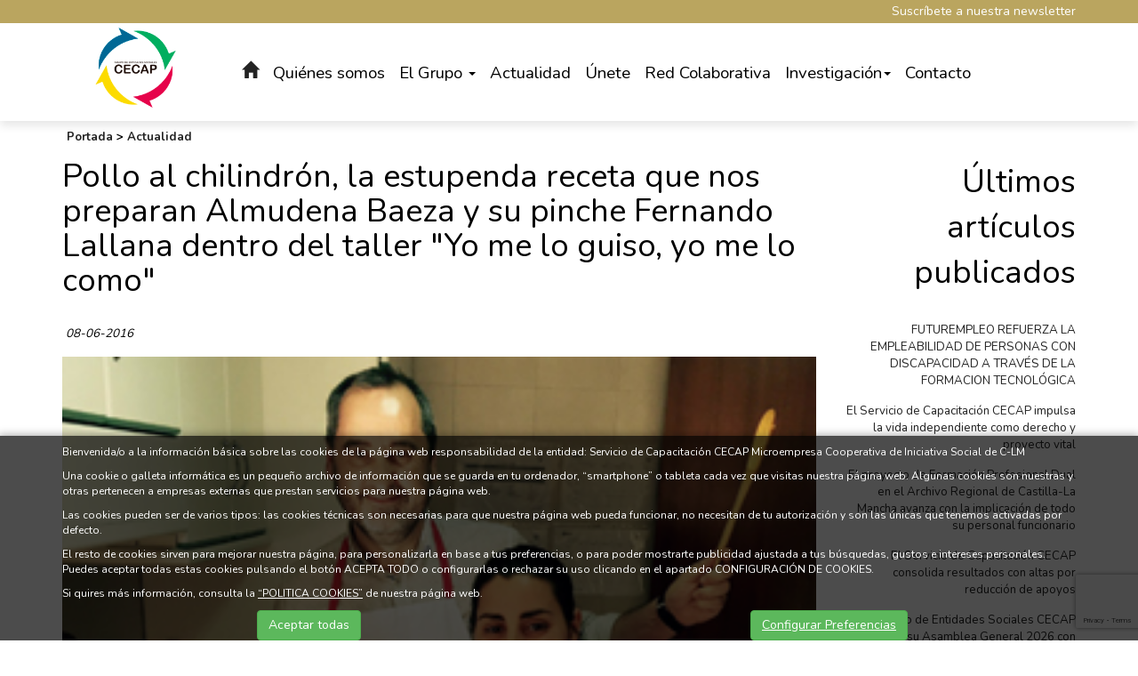

--- FILE ---
content_type: text/html; charset=UTF-8
request_url: https://www.grupocecap.es/es/1/4007/0/0/Pollo-al-chilindron-la-estupenda-receta-que-nos-preparan-Almudena-Baeza-y-su-pinche-Fernando-Lallana-dentro-del-taller-Yo-me-lo-guiso-yo-me-lo-como.html
body_size: 9133
content:
	<!DOCTYPE html PUBLIC "-//W3C//DTD XHTML 1.0 Transitional//EN" "http://www.w3.org/TR/xhtml1/DTD/xhtml1-transitional.dtd">
<html xmlns="http://www.w3.org/1999/xhtml" lang="es">
    <head>
        <title>Pollo al chilindrón, la estupenda receta que nos preparan Almudena Baeza y su pinche Fernando Lallana dentro del taller "Yo me lo guiso, yo me lo como" | grupocecap.es</title>
        <meta name="keywords" content=""/>
        <meta name="description" content=""/>
        <meta http-equiv="Content-Type" content="text/html; charset=utf-8" /><!-- CSS Mínimo de Bootstrap -->
        <meta name="viewport" content="width=device-width, initial-scale=1, maximum-scale=1, user-scalable=no" />
        <link rel="stylesheet" href="https://maxcdn.bootstrapcdn.com/bootstrap/3.3.7/css/bootstrap.min.css" integrity="sha384-BVYiiSIFeK1dGmJRAkycuHAHRg32OmUcww7on3RYdg4Va+PmSTsz/K68vbdEjh4u" crossorigin="anonymous">
        <link href="https://fonts.googleapis.com/css?family=Libre+Baskerville:700|Nunito:400,700" rel="stylesheet">
        <link rel="stylesheet" href="/scripts/menu/css/jquery.mmenu.all.css"/>
        <link rel="stylesheet" href="/scripts/slider/css/jquery.bxslider.css"/>
        <link rel="stylesheet" href="https://cdnjs.cloudflare.com/ajax/libs/Swiper/4.5.0/css/swiper.min.css">
        <link href="/css/web.css" rel="stylesheet" type="text/css" />
        <!--[if lte IE 6]>
        <script src="/scripts/ie6/warning.js"></script><script>window.onload=function(){e("scripts/ie6/")}</script>
        <![endif]-->
        <script type="text/javascript" src="/scripts/funciones.js"></script>
        <link href="/scripts/jquery-ui/css/south-street/jquery-ui-1.10.2.custom.min.css" rel="stylesheet" type="text/css" />
        <script src="https://code.jquery.com/jquery-3.3.1.min.js" integrity="sha256-FgpCb/KJQlLNfOu91ta32o/NMZxltwRo8QtmkMRdAu8=" crossorigin="anonymous"></script>
        <script src="https://maxcdn.bootstrapcdn.com/bootstrap/3.3.7/js/bootstrap.min.js" integrity="sha384-Tc5IQib027qvyjSMfHjOMaLkfuWVxZxUPnCJA7l2mCWNIpG9mGCD8wGNIcPD7Txa" crossorigin="anonymous"></script>
        <script type="text/javascript" src="/scripts/slider/js/jquery.bxslider.js"></script>
        <script type="text/javascript" src="/scripts/jquery.rwdImageMaps.min.js"></script>
        <script type="text/javascript" src="/scripts/menu/js/jquery.mmenu.min.all.js"></script>
        <script type="text/javascript" src="/scripts/jquery-ui/js/jquery-ui-1.10.2.custom.min.js"></script>
        <link type="text/css" rel="stylesheet" href="/scripts/lightbox/ekko-lightbox.min.css" />
        <script type="text/javascript" src="/scripts/lightbox/ekko-lightbox.min.js" ></script>
        <script type="text/javascript" src="/scripts/ajax.js"></script>
        <script src="https://cdnjs.cloudflare.com/ajax/libs/Swiper/4.5.0/js/swiper.min.js"></script>
        <script type="text/javascript" src="/scripts/funciones.jquery.js"></script>
        <script src="https://kit.fontawesome.com/bffd81ebb3.js" crossorigin="anonymous"></script>
        <script src="https://www.google.com/recaptcha/api.js?render=6LecUaEpAAAAALjmyp86acoh5yAyWqY0BDQ8SLUL"></script>
        <meta property="og:locale" content="es_ES" />
<meta property="og:url" content="https://www.grupocecap.es/es/1/4007/0/0/Pollo-al-chilindron-la-estupenda-receta-que-nos-preparan-Almudena-Baeza-y-su-pinche-Fernando-Lallana-dentro-del-taller-Yo-me-lo-guiso-yo-me-lo-como.html" />
<meta property="og:type" content="website" />
<meta property="og:title" content="Pollo al chilindr&oacute;n, la estupenda receta que nos preparan Almudena Baeza y su pinche Fernando Lallana dentro del taller &quot;Yo me lo guiso, yo me lo como&quot;" />
<meta property="og:description" content="" />
<meta property="og:image" itemprop="image" content="https://www.grupocecap.es/files/noticias/4007/imagenes/feryalmuweb.jpg" />
<meta property="og:site_name" content="Grupo CECAP" />
<meta name="twitter:card" content="summary" />
<meta name="twitter:description" content="" />
<meta name="twitter:title" content="Pollo al chilindr&oacute;n, la estupenda receta que nos preparan Almudena Baeza y su pinche Fernando Lallana dentro del taller &quot;Yo me lo guiso, yo me lo como&quot;" />
<meta name="twitter:image" content="https://www.grupocecap.es/files/noticias/4007/imagenes/feryalmuweb.jpg" />
        <link rel='canonical' href='https://www.grupocecap.es/es/1/4007/0/0/Pollo-al-chilindron-la-estupenda-receta-que-nos-preparan-Almudena-Baeza-y-su-pinche-Fernando-Lallana-dentro-del-taller-Yo-me-lo-guiso-yo-me-lo-como.html' />
        
    </head>
    <body>
        <div id="main-header">
            <div class="suscripcion">
    <div class="container">
        <a href="#!" data-toggle="modal" data-target="#suscripcion" class="enlacenewsletter"><i class="fas fa-newspaper"></i> Suscríbete a nuestra newsletter</a>
    </div>
</div>


            <div class="container fondo-cabecera">
                <div class="row">
                    <div class="col-lg-2 col-md-2 imagenlogo">
                        <a href="#menu" class="botmenu"><span class="glyphicon glyphicon-menu-hamburger"></span></a>
                        <a href="https://www.grupocecap.es" title="Grupo CECAP">
                            <img class="logo" src="/images_web/logo.png" alt="Pollo al chilindrón, la estupenda receta que nos preparan Almudena Baeza y su pinche Fernando Lallana dentro del taller "Yo me lo guiso, yo me lo como" | grupocecap.es" border="0" /></a>
                    </div>
                    <div class="col-lg-10 col-md-10">
                        				<ul id="main-menu" class="nav nav-pills hidden-sm hidden-xs">
					<li><a  class="icohome" href="/"><i class="glyphicon glyphicon-home"></i></a></li>
                    <li class="dropdown">
    <a class="dropdown-toggle" href="https://www.grupocecap.es/es/13/Quienes-somos.html">Quiénes somos</a>
        <ul class="dropdown-menu desplegable" role="menu"><li><a href="https://www.grupocecap.es/es/13/0/0/52/Conocenos.html" title="Conócenos" >
            Conócenos</a></li>
<li><a href="https://www.grupocecap.es/es/13/0/0/54/Transparencia.html" title="Transparencia" >
            Transparencia</a></li>
</ul> 


</li>
<li class="dropdown">
    <a class="dropdown-toggle" data-toggle="dropdown" href="#">El Grupo <span class="caret"></span></a>
        <ul class="dropdown-menu desplegable" role="menu"><li><a href="http://www.cecaptoledo.es" title="CECAP Capacitación" >
            CECAP Capacitación</a></li>
<li><a href="http://www.fundacionciees.org" title="Fundación CIEES" >
            Fundación CIEES</a></li>
<li><a href="http://www.futurvalia.com" title="Futurvalía" >
            Futurvalía</a></li>
<li><a href="http://www.cecapjoven.com" title="CECAP Joven" >
            CECAP Joven</a></li>
<li><a href="https://www.edis.es/" title="EDIS" >
            EDIS</a></li>
</ul> 


</li><li class="dropdown">
    <a class="dropdown-toggle" href="https://www.grupocecap.es/es/1/Noticias.html">Actualidad</a>
        <ul class="dropdown-menu desplegable" role="menu"><li><a href="https://www.grupocecap.es/es/1/-Actualidad.html" title="Noticias" >
            Noticias</a></li>
<li><a href="https://www.grupocecap.es/es/3/Blog.html" title=" Blog" >
             Blog</a></li>
</ul> 


</li>
<li><a href="https://www.grupocecap.es/es/57/Unete.html" title="Únete">Únete</a></li>
<li><a href="https://www.grupocecap.es/es/30/Red-Colaborativa.html" title="Red Colaborativa">Red Colaborativa</a></li>
<li class="dropdown">
    <a class="dropdown-toggle" data-toggle="dropdown" href="#">Investigación<span class="caret"></span></a>
        <ul class="dropdown-menu desplegable" role="menu"><li><a href="https://www.grupocecap.es/es/27/0/0/28/Publicaciones.html" title="Publicaciones" >
            Publicaciones</a></li>
<li><a href="https://www.grupocecap.es/es/27/0/0/29/Congresos.html" title="Congresos" >
            Congresos</a></li>
</ul> 


</li><li><a href="https://www.grupocecap.es/es/14/Contacto.html" title="Contacto">Contacto</a></li>

                </ul>

<nav id="menu">
    <ul>
        <li><a href="/">Inicio</a></li>
        <li><a href="https://www.grupocecap.es/es/13/Quienes-somos.html" title="Quiénes somos">Quiénes somos</a>
    <ul><li><a href="https://www.grupocecap.es/es/13/0/0/52/Conocenos.html" title="Conócenos">Conócenos</a>
    
</li><li><a href="https://www.grupocecap.es/es/13/0/0/54/Transparencia.html" title="Transparencia">Transparencia</a>
    
</li></ul>
</li><li><a href="" title="El Grupo ">El Grupo </a>
    <ul><li><a href="http://www.cecaptoledo.es" title="CECAP Capacitación">CECAP Capacitación</a>
    
</li><li><a href="http://www.fundacionciees.org" title="Fundación CIEES">Fundación CIEES</a>
    
</li><li><a href="http://www.futurvalia.com" title="Futurvalía">Futurvalía</a>
    
</li><li><a href="http://www.cecapjoven.com" title="CECAP Joven">CECAP Joven</a>
    
</li><li><a href="https://www.edis.es/" title="EDIS">EDIS</a>
    
</li></ul>
</li><li><a href="https://www.grupocecap.es/es/1/Noticias.html" title="Actualidad">Actualidad</a>
    <ul><li><a href="https://www.grupocecap.es/es/1/-Actualidad.html" title="Noticias">Noticias</a>
    
</li><li><a href="https://www.grupocecap.es/es/3/Blog.html" title=" Blog"> Blog</a>
    
</li></ul>
</li><li><a href="https://www.grupocecap.es/es/57/Unete.html" title="Únete">Únete</a>
    
</li><li><a href="https://www.grupocecap.es/es/30/Red-Colaborativa.html" title="Red Colaborativa">Red Colaborativa</a>
    
</li><li><a href="" title="Investigación">Investigación</a>
    <ul><li><a href="https://www.grupocecap.es/es/27/0/0/28/Publicaciones.html" title="Publicaciones">Publicaciones</a>
    
</li><li><a href="https://www.grupocecap.es/es/27/0/0/29/Congresos.html" title="Congresos">Congresos</a>
    
</li></ul>
</li><li><a href="https://www.grupocecap.es/es/14/Contacto.html" title="Contacto">Contacto</a>
    
</li>
        
        
    </ul>
</nav>
                    </div>
                </div>
            </div>
        </div>
        <div class="margencentro">
            
<div class="container">
    <div class="celdasituacion"><a href="https://www.grupocecap.es" class="imple-enlasituacion" title="Portada">Portada</a> &gt; <a href="https://www.grupocecap.es/es/1/-Actualidad.html" class="imple-enlasituacion" title=" Actualidad"> Actualidad</a>
</div>
    
    
<form name="extendido" method="get" action="https://www.grupocecap.es/index.php" target="_self">
    <input type="hidden" name="idioma" value="es" />
    <input type="hidden" name="menu" value="1" />
    <input type="hidden" name="id" value="4007" />
    <input type="hidden" name="pagina" value="0" />
    <input type="hidden" name="opcion" value="0" />
    <input type="hidden" name="ordentipo" value="" />
    <input type="hidden" name="ordencampo" value="" />
    <input type="hidden" name="ruta[0]" value="0" />

    <input type="hidden" name="opinionesopcion" value=""/>
    <input type="hidden" name="extendidoopcion" value=""/>
    <input type="hidden" name="opinionespagina" value=""/>

</form>
<script type="text/javascript"><!--
function extendidoIrOpcion(opcion,opcion2){
	document.extendido.extendidoopcion.value = opcion;
	document.extendido.opinionesopcion.value = opcion2;
	document.extendido.submit();
}
function volverAtras(){
	document.extendido.id.value = 0;
	document.extendido.submit();
}
-->
</script>


<div class="row">
    <div class="col-md-9 col-xs-12">
        <h1 class="htmlTitular" style="margin-top:0px;">Pollo al chilindr&oacute;n, la estupenda receta que nos preparan Almudena Baeza y su pinche Fernando Lallana dentro del taller &quot;Yo me lo guiso, yo me lo como&quot;</h1>
        <div class="htmlFuente">08-06-2016</div>
        <div class="htmlFuente" style="padding:5px;"></div>
        <div class="textoextendido">
            
             <p><img alt="" src="/files/noticias/4007/imagenes/feryalmuweb.jpg" width="100%" ></p><p><a class="sm2_button" href="/uploads/audio_noticias/080616receta.wav">Escuchar Artículo</a> Escuchar Artículo</p>
<p>Almudena y Fernando han compartido durante meses aula en un curso de emprendimiento promovido por la Fundación CIEES e impartido por el ahora pinche, una acción formativa que ha creado lazos de amistad entre ambos y una buena sintonía que trasladan al momento del cocinado.</p>
<p>El taller "Yo me lo guiso, yo me lo como", cuyas elaboraciones se están difundiendo con mucho éxito por el canal del Grupo CECAP en Youtube y por las redes sociales, busca que nuestros jóvenes adquieran autonomía en la cocina y enseñar sus conocimientos a otros compañeros a través de Internet.</p>
<iframe src="https://www.youtube.com/embed/_WBGnkVSAa0" frameborder="0" width="560" height="315"></iframe>
            
        </div>
    </div>
    <div class="col-md-3 col-xs-12 text-right barraderecha">
        <div class="htmlTitular">Últimos artículos publicados</div>
        <div style="padding-bottom:10px;margin-top:5px;" class="text-right barraderecha">
    <a href="https://www.grupocecap.es/es/1/6647/0/0/FUTUREMPLEO-REFUERZA-LA-EMPLEABILIDAD-DE-PERSONAS-CON-DISCAPACIDAD-A-TRAVES-DE-LA-FORMACION-TECNOLOGICA.html" class="htmlEnlace" style="font-size: 10pt;" title="FUTUREMPLEO REFUERZA LA EMPLEABILIDAD DE PERSONAS CON DISCAPACIDAD A TRAV&Eacute;S DE LA FORMACION TECNOL&Oacute;GICA">FUTUREMPLEO REFUERZA LA EMPLEABILIDAD DE PERSONAS CON DISCAPACIDAD A TRAV&Eacute;S DE LA FORMACION TECNOL&Oacute;GICA</a>
</div><div style="padding-bottom:10px;margin-top:5px;" class="text-right barraderecha">
    <a href="https://www.grupocecap.es/es/1/6646/0/0/El-Servicio-de-Capacitacion-CECAP-impulsa-la-vida-independiente-como-derecho-y-proyecto-vital.html" class="htmlEnlace" style="font-size: 10pt;" title="El Servicio de Capacitaci&oacute;n CECAP impulsa la vida independiente como derecho y proyecto vital">El Servicio de Capacitaci&oacute;n CECAP impulsa la vida independiente como derecho y proyecto vital</a>
</div><div style="padding-bottom:10px;margin-top:5px;" class="text-right barraderecha">
    <a href="https://www.grupocecap.es/es/1/6643/0/0/El-proyecto-de-Formacion-Profesional-Dual-en-el-Archivo-Regional-de-Castilla-La-Mancha-avanza-con-la-implicacion-de-todo-su-personal-funcionario.html" class="htmlEnlace" style="font-size: 10pt;" title="El proyecto de Formaci&oacute;n Profesional Dual en el Archivo Regional de Castilla-La Mancha avanza con la implicaci&oacute;n de todo su personal funcionario">El proyecto de Formaci&oacute;n Profesional Dual en el Archivo Regional de Castilla-La Mancha avanza con la implicaci&oacute;n de todo su personal funcionario</a>
</div><div style="padding-bottom:10px;margin-top:5px;" class="text-right barraderecha">
    <a href="https://www.grupocecap.es/es/1/6644/0/0/El-Servicio-de-Capacitacion-CECAP-consolida-resultados-con-altas-por-reduccion-de-apoyos.html" class="htmlEnlace" style="font-size: 10pt;" title="El Servicio de Capacitaci&oacute;n CECAP consolida resultados con altas por reducci&oacute;n de apoyos">El Servicio de Capacitaci&oacute;n CECAP consolida resultados con altas por reducci&oacute;n de apoyos</a>
</div><div style="padding-bottom:10px;margin-top:5px;" class="text-right barraderecha">
    <a href="https://www.grupocecap.es/es/1/6642/0/0/El-Grupo-de-Entidades-Sociales-CECAP-celebra-su-Asamblea-General-2026-con-una-amplia-participacion-de-familias-y-personas-participantes.html" class="htmlEnlace" style="font-size: 10pt;" title="El Grupo de Entidades Sociales CECAP celebra su Asamblea General 2026 con una amplia participaci&oacute;n de familias y personas participantes">El Grupo de Entidades Sociales CECAP celebra su Asamblea General 2026 con una amplia participaci&oacute;n de familias y personas participantes</a>
</div>

        <div class="htmlTitular" style="margin-top:30px;">Archivo</div>
        <div style="padding-bottom:10px;margin-top:5px;">
    <a href="/index.php?idioma=es&menu=1&id=0&opcion=2&buscartexto=&buscarfecha1=01-03-2019&buscarfecha2=31-03-2019&buscaridseccion=&buscaridsubseccion=" class="htmlEnlace" style="font-size: 10pt;" title="marzo"><span class="glyphicon glyphicon-circle-arrow-right"></span> marzo 2019</a>&nbsp;&nbsp;<strong>(499)</strong>
</div><div style="padding-bottom:10px;margin-top:5px;">
    <a href="/index.php?idioma=es&menu=1&id=0&opcion=2&buscartexto=&buscarfecha1=01-02-2019&buscarfecha2=31-02-2019&buscaridseccion=&buscaridsubseccion=" class="htmlEnlace" style="font-size: 10pt;" title="febrero"><span class="glyphicon glyphicon-circle-arrow-right"></span> febrero 2019</a>&nbsp;&nbsp;<strong>(486)</strong>
</div><div style="padding-bottom:10px;margin-top:5px;">
    <a href="/index.php?idioma=es&menu=1&id=0&opcion=2&buscartexto=&buscarfecha1=01-11-2018&buscarfecha2=31-11-2018&buscaridseccion=&buscaridsubseccion=" class="htmlEnlace" style="font-size: 10pt;" title="noviembre"><span class="glyphicon glyphicon-circle-arrow-right"></span> noviembre 2018</a>&nbsp;&nbsp;<strong>(516)</strong>
</div><div style="padding-bottom:10px;margin-top:5px;">
    <a href="/index.php?idioma=es&menu=1&id=0&opcion=2&buscartexto=&buscarfecha1=01-10-2018&buscarfecha2=31-10-2018&buscaridseccion=&buscaridsubseccion=" class="htmlEnlace" style="font-size: 10pt;" title="octubre"><span class="glyphicon glyphicon-circle-arrow-right"></span> octubre 2018</a>&nbsp;&nbsp;<strong>(550)</strong>
</div><div style="padding-bottom:10px;margin-top:5px;">
    <a href="/index.php?idioma=es&menu=1&id=0&opcion=2&buscartexto=&buscarfecha1=01-09-2018&buscarfecha2=31-09-2018&buscaridseccion=&buscaridsubseccion=" class="htmlEnlace" style="font-size: 10pt;" title="septiembre"><span class="glyphicon glyphicon-circle-arrow-right"></span> septiembre 2018</a>&nbsp;&nbsp;<strong>(441)</strong>
</div><div style="padding-bottom:10px;margin-top:5px;">
    <a href="/index.php?idioma=es&menu=1&id=0&opcion=2&buscartexto=&buscarfecha1=01-07-2018&buscarfecha2=31-07-2018&buscaridseccion=&buscaridsubseccion=" class="htmlEnlace" style="font-size: 10pt;" title="julio"><span class="glyphicon glyphicon-circle-arrow-right"></span> julio 2018</a>&nbsp;&nbsp;<strong>(450)</strong>
</div><div style="padding-bottom:10px;margin-top:5px;">
    <a href="/index.php?idioma=es&menu=1&id=0&opcion=2&buscartexto=&buscarfecha1=01-06-2018&buscarfecha2=31-06-2018&buscaridseccion=&buscaridsubseccion=" class="htmlEnlace" style="font-size: 10pt;" title="junio"><span class="glyphicon glyphicon-circle-arrow-right"></span> junio 2018</a>&nbsp;&nbsp;<strong>(466)</strong>
</div><div style="padding-bottom:10px;margin-top:5px;">
    <a href="/index.php?idioma=es&menu=1&id=0&opcion=2&buscartexto=&buscarfecha1=01-05-2018&buscarfecha2=31-05-2018&buscaridseccion=&buscaridsubseccion=" class="htmlEnlace" style="font-size: 10pt;" title="mayo"><span class="glyphicon glyphicon-circle-arrow-right"></span> mayo 2018</a>&nbsp;&nbsp;<strong>(509)</strong>
</div><div style="padding-bottom:10px;margin-top:5px;">
    <a href="/index.php?idioma=es&menu=1&id=0&opcion=2&buscartexto=&buscarfecha1=01-04-2018&buscarfecha2=31-04-2018&buscaridseccion=&buscaridsubseccion=" class="htmlEnlace" style="font-size: 10pt;" title="abril"><span class="glyphicon glyphicon-circle-arrow-right"></span> abril 2018</a>&nbsp;&nbsp;<strong>(443)</strong>
</div><div style="padding-bottom:10px;margin-top:5px;">
    <a href="/index.php?idioma=es&menu=1&id=0&opcion=2&buscartexto=&buscarfecha1=01-01-2018&buscarfecha2=31-01-2018&buscaridseccion=&buscaridsubseccion=" class="htmlEnlace" style="font-size: 10pt;" title="enero"><span class="glyphicon glyphicon-circle-arrow-right"></span> enero 2018</a>&nbsp;&nbsp;<strong>(333)</strong>
</div><div style="padding-bottom:10px;margin-top:5px;">
    <a href="/index.php?idioma=es&menu=1&id=0&opcion=2&buscartexto=&buscarfecha1=01-12-2017&buscarfecha2=31-12-2017&buscaridseccion=&buscaridsubseccion=" class="htmlEnlace" style="font-size: 10pt;" title="diciembre"><span class="glyphicon glyphicon-circle-arrow-right"></span> diciembre 2017</a>&nbsp;&nbsp;<strong>(315)</strong>
</div><div style="padding-bottom:10px;margin-top:5px;">
    <a href="/index.php?idioma=es&menu=1&id=0&opcion=2&buscartexto=&buscarfecha1=01-08-2015&buscarfecha2=31-08-2015&buscaridseccion=&buscaridsubseccion=" class="htmlEnlace" style="font-size: 10pt;" title="agosto"><span class="glyphicon glyphicon-circle-arrow-right"></span> agosto 2015</a>&nbsp;&nbsp;<strong>(73)</strong>
</div>
    </div>
</div>

    <div class="htmlCabecera" style="margin-top:10px;clear:both;">Etiquetas</div>
    <div class="htmlTexto"><a href=https://www.grupocecap.es/index.php?menu=1&opcion=2&buscartexto= class='htmlEnlace'></a></div>
    
    
    
    <div></div>
<div class="text-center" style="clear:both;padding-bottom:20px;">
    <a href="#arriba"  class="btn btn-default">
        <span class="glyphicon glyphicon-arrow-up"></span>
        Arriba</a>
    
    
    <a href="javascript:volverAtras();"  class="btn btn-default">   <span class="glyphicon glyphicon-arrow-left"></span>     Volver Atr&aacute;s</a>
</div>

    
</div>
        </div>
        <div class="fondopie">
<div class="container">
    <div class="row">
        <div class="col-md-4 logos">
            <img src="/images_web/logo.png" class="logo" />
        </div>
        <div class="col-md-8 logos">
            <ul>
                <li><a href="https://www.grupocecap.es/es/13/Quienes-somos.html" class="enlace-pie" title="Quiénes somos" >Quiénes somos</a></li><li><a href="https://www.grupocecap.es/es/20/El-Grupo-.html" class="enlace-pie" title="El Grupo " >El Grupo </a></li><li><a href="https://www.grupocecap.es/es/1/Noticias.html" class="enlace-pie" title="Actualidad" >Actualidad</a></li><li><a href="https://www.grupocecap.es/es/57/Unete.html" class="enlace-pie" title="Únete" >Únete</a></li><li><a href="https://www.grupocecap.es/es/1/-Actualidad.html" class="enlace-pie" title=" Actualidad" > Actualidad</a></li><li><a href="https://www.grupocecap.es/es/30/Red-Colaborativa.html" class="enlace-pie" title="Red Colaborativa" >Red Colaborativa</a></li><li><a href="https://www.grupocecap.es/es/3/Blog.html" class="enlace-pie" title="Blog" >Blog</a></li><li><a href="https://www.grupocecap.es/es/27/Investigacion.html" class="enlace-pie" title="Investigación" >Investigación</a></li><li><a href="https://www.grupocecap.es/es/4/Multimedias.html" class="enlace-pie" title="Multimedias" >Multimedias</a></li><li><a href="https://www.grupocecap.es/es/14/Contacto.html" class="enlace-pie" title="Contacto" >Contacto</a></li><li><a href="https://www.grupocecap.es/es/39/Boletines.html" class="enlace-pie" title="Boletines" >Boletines</a></li><li><a href="https://www.grupocecap.es/es/16/Aviso-Legal.html" class="enlace-pie" title="Aviso Legal" >Aviso Legal</a></li><li><a href="https://www.grupocecap.es/es/17/Politica-Privacidad.html" class="enlace-pie" title="Política Privacidad" >Política Privacidad</a></li><li><a href="https://www.grupocecap.es/es/18/Politica-Cookies.html" class="enlace-pie" title="Política Cookies" >Política Cookies</a></li><li><a href="https://www.clubrse.edis.es/" class="enlace-pie" title="CLUB RSE" target='_blank'>CLUB RSE</a></li><li><a href="https://www.fundacionciees.org/es/20/0/0/32/.html " class="enlace-pie" title="FUTUREMPLEO" target='_blank'>FUTUREMPLEO</a></li><li><a href="https://www.fundacionciees.org/es/20/0/0/28/.html " class="enlace-pie" title="BLO SALUD" target='_blank'>BLO SALUD</a></li><li><a href="https://www.futurvalia.com/es/25/Red-de-Municipios-Socialmente-Responsables.html " class="enlace-pie" title="Red de Municipios Socialmente Responsables" target='_blank'>Red de Municipios Socialmente Responsables</a></li><li><a href="https://www.cecaptoledo.es/es/50/Internacionalizacion.html " class="enlace-pie" title="CECAP Internacional" target='_blank'>CECAP Internacional</a></li><li><a href="https://aula-inclusion.es/" class="enlace-pie" title="AULA DE INCLUSIÓN" target='_blank'>AULA DE INCLUSIÓN</a></li><li><a href="https://www.grupocecap.es/es/46/Opinan-de-nosotros.html" class="enlace-pie" title="Opinan de nosotros" >Opinan de nosotros</a></li><li><a href="https://www.grupocecap.es/es/47/CECAP-Media.html" class="enlace-pie" title="CECAP Media" >CECAP Media</a></li>
                <li><a href="https://www.grupocecap.es/es/-200/Mapa-web.html" class="enlace-pie" title="Mapa web">Mapa web</a></li>
            </ul>
        </div>
    </div>
</div>
</div>
<div class="logospie">
    <div class="container logos">
        <a href="http://www.cecaptoledo.es/" target="_blank" ><img src="/images_web/logo_cecap_cap.png" alt="CECAP Servicio de Capacitación" /></a>
        <a href="http://fundacionciees.org/" target="_blank" ><img src="/images_web/logo_ciies.png" alt="CIEES" /></a>
        <a href="http://www.futurvalia.com" target="_blank" ><img src="/images_web/logo_futurvalia.png" alt="Futurvalía" /></a>
        <a href="http://www.cecapjoven.com/" target="_blank" ><img src="/images_web/logo_cecap_joven.png" alt="CECAP Joven" /></a>
        <a href="https://www.edis.es/" target="_blank" ><img src="/images_web/logo_edis.png" alt="EDIS" /></a>
    </div>
</div>
<div class="creditos">
    <div class="container">
        <a href="http://www.imediacomunicacion.com/" target="_blank" class="imple-enlace-pie" >Diseño y Desarrollo web Im3diA comunicación</a>
    </div>
</div>
        <div class="cookies">
    <div class="container">
        <p>Bienvenida/o a la información básica sobre las cookies de la página web responsabilidad de la entidad: Servicio de Capacitación CECAP Microempresa Cooperativa de Iniciativa Social de C-LM</p>

<p>Una cookie o galleta informática es un pequeño archivo de información que se guarda en tu ordenador, “smartphone” o tableta cada vez que visitas nuestra página web. Algunas cookies son nuestras y otras pertenecen a empresas externas que prestan servicios para nuestra página web.</p>

<p>Las cookies pueden ser de varios tipos: las cookies técnicas son necesarias para que nuestra página web pueda funcionar, no necesitan de tu autorización y son las únicas que tenemos activadas por defecto.</p>

<p>El resto de cookies sirven para mejorar nuestra página, para personalizarla en base a tus preferencias, o para poder mostrarte publicidad ajustada a tus búsquedas, gustos e intereses personales. Puedes aceptar todas estas cookies pulsando el botón ACEPTA TODO o configurarlas o rechazar su uso clicando en el apartado CONFIGURACIÓN DE COOKIES.</p>

<p>Si quires más información, consulta la <a href="/es/18/Politica-Cookies.html">“POLITICA COOKIES”</a> de nuestra página web.</p>

        <div class="row">
            <div class="col-xs-6 text-center">
                <button onclick="okCookies(1)" class="btn btn-success">Aceptar todas</button>
            </div>
            <div class="col-xs-6 text-center">
                <a href="https://www.grupocecap.es/es/-20/Configurar-Preferencias.html" class="btn btn-success">Configurar Preferencias</a>
            </div>
        </div>
    </div>
    <script>
        function okCookies(value){

            $.post('/setcookies.php',{
                'cookie':value,
                'idioma': 'es',
                'cookie_analiticas': 1,
                'cookie_personalizacion': 1,
                'cookie_publicidad': 1,
                'cookie_valoracion': 1,
            }).done(function(){
                $(".cookies").fadeOut();
            });
        }
    </script>
</div>

        

        <div class="modal fade" id="suscripcion" tabindex="-1" role="dialog" aria-labelledby="suscripcion" aria-hidden="true">
            <div class="modal-dialog" role="document">
                <form name="suscripcion" method="get" action="https://www.grupocecap.es/index.php" target="_self" onsubmit="return suscripcionEnviarFormulario();">
                    <input type="hidden" name="idioma" value="es"/>
                    <div class="modal-content">
                        <div class="modal-header">
                            <button type="button" class="close" data-dismiss="modal" aria-label="Close">
                                <span aria-hidden="true">&times;</span>
                            </button>
                        </div>
                        <div class="modal-body">
                            <h3 class="htmlcabecera">Newsletter</h3>
                            <p>Suscríbete para recibir todas las noticias en tu correo electr&oacute;nico</p>
                            <input type="hidden" name="menu" value="-600" />
                            <label>Email</label>
                            <input name="suscripcionemail" type="text" size="30" class="form-control"  />
                            <div class="form-group">
                                <div class="form-group form-inline" style="clear:both;">
    <div class="col-xs-5" style="padding:0px;">
        <img style="vertical-align:middle;" src="[data-uri]">
    </div>
    <div class="col-xs-4" style="font-size: 11pt;padding:0px;">
        <label for="contactocaptcha">¿Qué ves en la imagen?</label>
    </div>
    <div class="col-xs-3" style="padding:0px;">
        <input class="form-control" id="contactocaptcha" name="contactocaptcha" style="width:100%;" width="100%" type="text" maxlength="6" />
    </div>
</div>

<div style="clear:both;"></div>


                            </div>
                        </div>
                        <div class="modal-footer">
                            <button type="submit" class="boton">Enviar</button>
                        </div>
                    </div>
                </form>
            </div>
        </div>
    </body>

</html>




--- FILE ---
content_type: text/html; charset=utf-8
request_url: https://www.google.com/recaptcha/api2/anchor?ar=1&k=6LecUaEpAAAAALjmyp86acoh5yAyWqY0BDQ8SLUL&co=aHR0cHM6Ly93d3cuZ3J1cG9jZWNhcC5lczo0NDM.&hl=en&v=PoyoqOPhxBO7pBk68S4YbpHZ&size=invisible&anchor-ms=20000&execute-ms=30000&cb=glvf0vhyvmqt
body_size: 48714
content:
<!DOCTYPE HTML><html dir="ltr" lang="en"><head><meta http-equiv="Content-Type" content="text/html; charset=UTF-8">
<meta http-equiv="X-UA-Compatible" content="IE=edge">
<title>reCAPTCHA</title>
<style type="text/css">
/* cyrillic-ext */
@font-face {
  font-family: 'Roboto';
  font-style: normal;
  font-weight: 400;
  font-stretch: 100%;
  src: url(//fonts.gstatic.com/s/roboto/v48/KFO7CnqEu92Fr1ME7kSn66aGLdTylUAMa3GUBHMdazTgWw.woff2) format('woff2');
  unicode-range: U+0460-052F, U+1C80-1C8A, U+20B4, U+2DE0-2DFF, U+A640-A69F, U+FE2E-FE2F;
}
/* cyrillic */
@font-face {
  font-family: 'Roboto';
  font-style: normal;
  font-weight: 400;
  font-stretch: 100%;
  src: url(//fonts.gstatic.com/s/roboto/v48/KFO7CnqEu92Fr1ME7kSn66aGLdTylUAMa3iUBHMdazTgWw.woff2) format('woff2');
  unicode-range: U+0301, U+0400-045F, U+0490-0491, U+04B0-04B1, U+2116;
}
/* greek-ext */
@font-face {
  font-family: 'Roboto';
  font-style: normal;
  font-weight: 400;
  font-stretch: 100%;
  src: url(//fonts.gstatic.com/s/roboto/v48/KFO7CnqEu92Fr1ME7kSn66aGLdTylUAMa3CUBHMdazTgWw.woff2) format('woff2');
  unicode-range: U+1F00-1FFF;
}
/* greek */
@font-face {
  font-family: 'Roboto';
  font-style: normal;
  font-weight: 400;
  font-stretch: 100%;
  src: url(//fonts.gstatic.com/s/roboto/v48/KFO7CnqEu92Fr1ME7kSn66aGLdTylUAMa3-UBHMdazTgWw.woff2) format('woff2');
  unicode-range: U+0370-0377, U+037A-037F, U+0384-038A, U+038C, U+038E-03A1, U+03A3-03FF;
}
/* math */
@font-face {
  font-family: 'Roboto';
  font-style: normal;
  font-weight: 400;
  font-stretch: 100%;
  src: url(//fonts.gstatic.com/s/roboto/v48/KFO7CnqEu92Fr1ME7kSn66aGLdTylUAMawCUBHMdazTgWw.woff2) format('woff2');
  unicode-range: U+0302-0303, U+0305, U+0307-0308, U+0310, U+0312, U+0315, U+031A, U+0326-0327, U+032C, U+032F-0330, U+0332-0333, U+0338, U+033A, U+0346, U+034D, U+0391-03A1, U+03A3-03A9, U+03B1-03C9, U+03D1, U+03D5-03D6, U+03F0-03F1, U+03F4-03F5, U+2016-2017, U+2034-2038, U+203C, U+2040, U+2043, U+2047, U+2050, U+2057, U+205F, U+2070-2071, U+2074-208E, U+2090-209C, U+20D0-20DC, U+20E1, U+20E5-20EF, U+2100-2112, U+2114-2115, U+2117-2121, U+2123-214F, U+2190, U+2192, U+2194-21AE, U+21B0-21E5, U+21F1-21F2, U+21F4-2211, U+2213-2214, U+2216-22FF, U+2308-230B, U+2310, U+2319, U+231C-2321, U+2336-237A, U+237C, U+2395, U+239B-23B7, U+23D0, U+23DC-23E1, U+2474-2475, U+25AF, U+25B3, U+25B7, U+25BD, U+25C1, U+25CA, U+25CC, U+25FB, U+266D-266F, U+27C0-27FF, U+2900-2AFF, U+2B0E-2B11, U+2B30-2B4C, U+2BFE, U+3030, U+FF5B, U+FF5D, U+1D400-1D7FF, U+1EE00-1EEFF;
}
/* symbols */
@font-face {
  font-family: 'Roboto';
  font-style: normal;
  font-weight: 400;
  font-stretch: 100%;
  src: url(//fonts.gstatic.com/s/roboto/v48/KFO7CnqEu92Fr1ME7kSn66aGLdTylUAMaxKUBHMdazTgWw.woff2) format('woff2');
  unicode-range: U+0001-000C, U+000E-001F, U+007F-009F, U+20DD-20E0, U+20E2-20E4, U+2150-218F, U+2190, U+2192, U+2194-2199, U+21AF, U+21E6-21F0, U+21F3, U+2218-2219, U+2299, U+22C4-22C6, U+2300-243F, U+2440-244A, U+2460-24FF, U+25A0-27BF, U+2800-28FF, U+2921-2922, U+2981, U+29BF, U+29EB, U+2B00-2BFF, U+4DC0-4DFF, U+FFF9-FFFB, U+10140-1018E, U+10190-1019C, U+101A0, U+101D0-101FD, U+102E0-102FB, U+10E60-10E7E, U+1D2C0-1D2D3, U+1D2E0-1D37F, U+1F000-1F0FF, U+1F100-1F1AD, U+1F1E6-1F1FF, U+1F30D-1F30F, U+1F315, U+1F31C, U+1F31E, U+1F320-1F32C, U+1F336, U+1F378, U+1F37D, U+1F382, U+1F393-1F39F, U+1F3A7-1F3A8, U+1F3AC-1F3AF, U+1F3C2, U+1F3C4-1F3C6, U+1F3CA-1F3CE, U+1F3D4-1F3E0, U+1F3ED, U+1F3F1-1F3F3, U+1F3F5-1F3F7, U+1F408, U+1F415, U+1F41F, U+1F426, U+1F43F, U+1F441-1F442, U+1F444, U+1F446-1F449, U+1F44C-1F44E, U+1F453, U+1F46A, U+1F47D, U+1F4A3, U+1F4B0, U+1F4B3, U+1F4B9, U+1F4BB, U+1F4BF, U+1F4C8-1F4CB, U+1F4D6, U+1F4DA, U+1F4DF, U+1F4E3-1F4E6, U+1F4EA-1F4ED, U+1F4F7, U+1F4F9-1F4FB, U+1F4FD-1F4FE, U+1F503, U+1F507-1F50B, U+1F50D, U+1F512-1F513, U+1F53E-1F54A, U+1F54F-1F5FA, U+1F610, U+1F650-1F67F, U+1F687, U+1F68D, U+1F691, U+1F694, U+1F698, U+1F6AD, U+1F6B2, U+1F6B9-1F6BA, U+1F6BC, U+1F6C6-1F6CF, U+1F6D3-1F6D7, U+1F6E0-1F6EA, U+1F6F0-1F6F3, U+1F6F7-1F6FC, U+1F700-1F7FF, U+1F800-1F80B, U+1F810-1F847, U+1F850-1F859, U+1F860-1F887, U+1F890-1F8AD, U+1F8B0-1F8BB, U+1F8C0-1F8C1, U+1F900-1F90B, U+1F93B, U+1F946, U+1F984, U+1F996, U+1F9E9, U+1FA00-1FA6F, U+1FA70-1FA7C, U+1FA80-1FA89, U+1FA8F-1FAC6, U+1FACE-1FADC, U+1FADF-1FAE9, U+1FAF0-1FAF8, U+1FB00-1FBFF;
}
/* vietnamese */
@font-face {
  font-family: 'Roboto';
  font-style: normal;
  font-weight: 400;
  font-stretch: 100%;
  src: url(//fonts.gstatic.com/s/roboto/v48/KFO7CnqEu92Fr1ME7kSn66aGLdTylUAMa3OUBHMdazTgWw.woff2) format('woff2');
  unicode-range: U+0102-0103, U+0110-0111, U+0128-0129, U+0168-0169, U+01A0-01A1, U+01AF-01B0, U+0300-0301, U+0303-0304, U+0308-0309, U+0323, U+0329, U+1EA0-1EF9, U+20AB;
}
/* latin-ext */
@font-face {
  font-family: 'Roboto';
  font-style: normal;
  font-weight: 400;
  font-stretch: 100%;
  src: url(//fonts.gstatic.com/s/roboto/v48/KFO7CnqEu92Fr1ME7kSn66aGLdTylUAMa3KUBHMdazTgWw.woff2) format('woff2');
  unicode-range: U+0100-02BA, U+02BD-02C5, U+02C7-02CC, U+02CE-02D7, U+02DD-02FF, U+0304, U+0308, U+0329, U+1D00-1DBF, U+1E00-1E9F, U+1EF2-1EFF, U+2020, U+20A0-20AB, U+20AD-20C0, U+2113, U+2C60-2C7F, U+A720-A7FF;
}
/* latin */
@font-face {
  font-family: 'Roboto';
  font-style: normal;
  font-weight: 400;
  font-stretch: 100%;
  src: url(//fonts.gstatic.com/s/roboto/v48/KFO7CnqEu92Fr1ME7kSn66aGLdTylUAMa3yUBHMdazQ.woff2) format('woff2');
  unicode-range: U+0000-00FF, U+0131, U+0152-0153, U+02BB-02BC, U+02C6, U+02DA, U+02DC, U+0304, U+0308, U+0329, U+2000-206F, U+20AC, U+2122, U+2191, U+2193, U+2212, U+2215, U+FEFF, U+FFFD;
}
/* cyrillic-ext */
@font-face {
  font-family: 'Roboto';
  font-style: normal;
  font-weight: 500;
  font-stretch: 100%;
  src: url(//fonts.gstatic.com/s/roboto/v48/KFO7CnqEu92Fr1ME7kSn66aGLdTylUAMa3GUBHMdazTgWw.woff2) format('woff2');
  unicode-range: U+0460-052F, U+1C80-1C8A, U+20B4, U+2DE0-2DFF, U+A640-A69F, U+FE2E-FE2F;
}
/* cyrillic */
@font-face {
  font-family: 'Roboto';
  font-style: normal;
  font-weight: 500;
  font-stretch: 100%;
  src: url(//fonts.gstatic.com/s/roboto/v48/KFO7CnqEu92Fr1ME7kSn66aGLdTylUAMa3iUBHMdazTgWw.woff2) format('woff2');
  unicode-range: U+0301, U+0400-045F, U+0490-0491, U+04B0-04B1, U+2116;
}
/* greek-ext */
@font-face {
  font-family: 'Roboto';
  font-style: normal;
  font-weight: 500;
  font-stretch: 100%;
  src: url(//fonts.gstatic.com/s/roboto/v48/KFO7CnqEu92Fr1ME7kSn66aGLdTylUAMa3CUBHMdazTgWw.woff2) format('woff2');
  unicode-range: U+1F00-1FFF;
}
/* greek */
@font-face {
  font-family: 'Roboto';
  font-style: normal;
  font-weight: 500;
  font-stretch: 100%;
  src: url(//fonts.gstatic.com/s/roboto/v48/KFO7CnqEu92Fr1ME7kSn66aGLdTylUAMa3-UBHMdazTgWw.woff2) format('woff2');
  unicode-range: U+0370-0377, U+037A-037F, U+0384-038A, U+038C, U+038E-03A1, U+03A3-03FF;
}
/* math */
@font-face {
  font-family: 'Roboto';
  font-style: normal;
  font-weight: 500;
  font-stretch: 100%;
  src: url(//fonts.gstatic.com/s/roboto/v48/KFO7CnqEu92Fr1ME7kSn66aGLdTylUAMawCUBHMdazTgWw.woff2) format('woff2');
  unicode-range: U+0302-0303, U+0305, U+0307-0308, U+0310, U+0312, U+0315, U+031A, U+0326-0327, U+032C, U+032F-0330, U+0332-0333, U+0338, U+033A, U+0346, U+034D, U+0391-03A1, U+03A3-03A9, U+03B1-03C9, U+03D1, U+03D5-03D6, U+03F0-03F1, U+03F4-03F5, U+2016-2017, U+2034-2038, U+203C, U+2040, U+2043, U+2047, U+2050, U+2057, U+205F, U+2070-2071, U+2074-208E, U+2090-209C, U+20D0-20DC, U+20E1, U+20E5-20EF, U+2100-2112, U+2114-2115, U+2117-2121, U+2123-214F, U+2190, U+2192, U+2194-21AE, U+21B0-21E5, U+21F1-21F2, U+21F4-2211, U+2213-2214, U+2216-22FF, U+2308-230B, U+2310, U+2319, U+231C-2321, U+2336-237A, U+237C, U+2395, U+239B-23B7, U+23D0, U+23DC-23E1, U+2474-2475, U+25AF, U+25B3, U+25B7, U+25BD, U+25C1, U+25CA, U+25CC, U+25FB, U+266D-266F, U+27C0-27FF, U+2900-2AFF, U+2B0E-2B11, U+2B30-2B4C, U+2BFE, U+3030, U+FF5B, U+FF5D, U+1D400-1D7FF, U+1EE00-1EEFF;
}
/* symbols */
@font-face {
  font-family: 'Roboto';
  font-style: normal;
  font-weight: 500;
  font-stretch: 100%;
  src: url(//fonts.gstatic.com/s/roboto/v48/KFO7CnqEu92Fr1ME7kSn66aGLdTylUAMaxKUBHMdazTgWw.woff2) format('woff2');
  unicode-range: U+0001-000C, U+000E-001F, U+007F-009F, U+20DD-20E0, U+20E2-20E4, U+2150-218F, U+2190, U+2192, U+2194-2199, U+21AF, U+21E6-21F0, U+21F3, U+2218-2219, U+2299, U+22C4-22C6, U+2300-243F, U+2440-244A, U+2460-24FF, U+25A0-27BF, U+2800-28FF, U+2921-2922, U+2981, U+29BF, U+29EB, U+2B00-2BFF, U+4DC0-4DFF, U+FFF9-FFFB, U+10140-1018E, U+10190-1019C, U+101A0, U+101D0-101FD, U+102E0-102FB, U+10E60-10E7E, U+1D2C0-1D2D3, U+1D2E0-1D37F, U+1F000-1F0FF, U+1F100-1F1AD, U+1F1E6-1F1FF, U+1F30D-1F30F, U+1F315, U+1F31C, U+1F31E, U+1F320-1F32C, U+1F336, U+1F378, U+1F37D, U+1F382, U+1F393-1F39F, U+1F3A7-1F3A8, U+1F3AC-1F3AF, U+1F3C2, U+1F3C4-1F3C6, U+1F3CA-1F3CE, U+1F3D4-1F3E0, U+1F3ED, U+1F3F1-1F3F3, U+1F3F5-1F3F7, U+1F408, U+1F415, U+1F41F, U+1F426, U+1F43F, U+1F441-1F442, U+1F444, U+1F446-1F449, U+1F44C-1F44E, U+1F453, U+1F46A, U+1F47D, U+1F4A3, U+1F4B0, U+1F4B3, U+1F4B9, U+1F4BB, U+1F4BF, U+1F4C8-1F4CB, U+1F4D6, U+1F4DA, U+1F4DF, U+1F4E3-1F4E6, U+1F4EA-1F4ED, U+1F4F7, U+1F4F9-1F4FB, U+1F4FD-1F4FE, U+1F503, U+1F507-1F50B, U+1F50D, U+1F512-1F513, U+1F53E-1F54A, U+1F54F-1F5FA, U+1F610, U+1F650-1F67F, U+1F687, U+1F68D, U+1F691, U+1F694, U+1F698, U+1F6AD, U+1F6B2, U+1F6B9-1F6BA, U+1F6BC, U+1F6C6-1F6CF, U+1F6D3-1F6D7, U+1F6E0-1F6EA, U+1F6F0-1F6F3, U+1F6F7-1F6FC, U+1F700-1F7FF, U+1F800-1F80B, U+1F810-1F847, U+1F850-1F859, U+1F860-1F887, U+1F890-1F8AD, U+1F8B0-1F8BB, U+1F8C0-1F8C1, U+1F900-1F90B, U+1F93B, U+1F946, U+1F984, U+1F996, U+1F9E9, U+1FA00-1FA6F, U+1FA70-1FA7C, U+1FA80-1FA89, U+1FA8F-1FAC6, U+1FACE-1FADC, U+1FADF-1FAE9, U+1FAF0-1FAF8, U+1FB00-1FBFF;
}
/* vietnamese */
@font-face {
  font-family: 'Roboto';
  font-style: normal;
  font-weight: 500;
  font-stretch: 100%;
  src: url(//fonts.gstatic.com/s/roboto/v48/KFO7CnqEu92Fr1ME7kSn66aGLdTylUAMa3OUBHMdazTgWw.woff2) format('woff2');
  unicode-range: U+0102-0103, U+0110-0111, U+0128-0129, U+0168-0169, U+01A0-01A1, U+01AF-01B0, U+0300-0301, U+0303-0304, U+0308-0309, U+0323, U+0329, U+1EA0-1EF9, U+20AB;
}
/* latin-ext */
@font-face {
  font-family: 'Roboto';
  font-style: normal;
  font-weight: 500;
  font-stretch: 100%;
  src: url(//fonts.gstatic.com/s/roboto/v48/KFO7CnqEu92Fr1ME7kSn66aGLdTylUAMa3KUBHMdazTgWw.woff2) format('woff2');
  unicode-range: U+0100-02BA, U+02BD-02C5, U+02C7-02CC, U+02CE-02D7, U+02DD-02FF, U+0304, U+0308, U+0329, U+1D00-1DBF, U+1E00-1E9F, U+1EF2-1EFF, U+2020, U+20A0-20AB, U+20AD-20C0, U+2113, U+2C60-2C7F, U+A720-A7FF;
}
/* latin */
@font-face {
  font-family: 'Roboto';
  font-style: normal;
  font-weight: 500;
  font-stretch: 100%;
  src: url(//fonts.gstatic.com/s/roboto/v48/KFO7CnqEu92Fr1ME7kSn66aGLdTylUAMa3yUBHMdazQ.woff2) format('woff2');
  unicode-range: U+0000-00FF, U+0131, U+0152-0153, U+02BB-02BC, U+02C6, U+02DA, U+02DC, U+0304, U+0308, U+0329, U+2000-206F, U+20AC, U+2122, U+2191, U+2193, U+2212, U+2215, U+FEFF, U+FFFD;
}
/* cyrillic-ext */
@font-face {
  font-family: 'Roboto';
  font-style: normal;
  font-weight: 900;
  font-stretch: 100%;
  src: url(//fonts.gstatic.com/s/roboto/v48/KFO7CnqEu92Fr1ME7kSn66aGLdTylUAMa3GUBHMdazTgWw.woff2) format('woff2');
  unicode-range: U+0460-052F, U+1C80-1C8A, U+20B4, U+2DE0-2DFF, U+A640-A69F, U+FE2E-FE2F;
}
/* cyrillic */
@font-face {
  font-family: 'Roboto';
  font-style: normal;
  font-weight: 900;
  font-stretch: 100%;
  src: url(//fonts.gstatic.com/s/roboto/v48/KFO7CnqEu92Fr1ME7kSn66aGLdTylUAMa3iUBHMdazTgWw.woff2) format('woff2');
  unicode-range: U+0301, U+0400-045F, U+0490-0491, U+04B0-04B1, U+2116;
}
/* greek-ext */
@font-face {
  font-family: 'Roboto';
  font-style: normal;
  font-weight: 900;
  font-stretch: 100%;
  src: url(//fonts.gstatic.com/s/roboto/v48/KFO7CnqEu92Fr1ME7kSn66aGLdTylUAMa3CUBHMdazTgWw.woff2) format('woff2');
  unicode-range: U+1F00-1FFF;
}
/* greek */
@font-face {
  font-family: 'Roboto';
  font-style: normal;
  font-weight: 900;
  font-stretch: 100%;
  src: url(//fonts.gstatic.com/s/roboto/v48/KFO7CnqEu92Fr1ME7kSn66aGLdTylUAMa3-UBHMdazTgWw.woff2) format('woff2');
  unicode-range: U+0370-0377, U+037A-037F, U+0384-038A, U+038C, U+038E-03A1, U+03A3-03FF;
}
/* math */
@font-face {
  font-family: 'Roboto';
  font-style: normal;
  font-weight: 900;
  font-stretch: 100%;
  src: url(//fonts.gstatic.com/s/roboto/v48/KFO7CnqEu92Fr1ME7kSn66aGLdTylUAMawCUBHMdazTgWw.woff2) format('woff2');
  unicode-range: U+0302-0303, U+0305, U+0307-0308, U+0310, U+0312, U+0315, U+031A, U+0326-0327, U+032C, U+032F-0330, U+0332-0333, U+0338, U+033A, U+0346, U+034D, U+0391-03A1, U+03A3-03A9, U+03B1-03C9, U+03D1, U+03D5-03D6, U+03F0-03F1, U+03F4-03F5, U+2016-2017, U+2034-2038, U+203C, U+2040, U+2043, U+2047, U+2050, U+2057, U+205F, U+2070-2071, U+2074-208E, U+2090-209C, U+20D0-20DC, U+20E1, U+20E5-20EF, U+2100-2112, U+2114-2115, U+2117-2121, U+2123-214F, U+2190, U+2192, U+2194-21AE, U+21B0-21E5, U+21F1-21F2, U+21F4-2211, U+2213-2214, U+2216-22FF, U+2308-230B, U+2310, U+2319, U+231C-2321, U+2336-237A, U+237C, U+2395, U+239B-23B7, U+23D0, U+23DC-23E1, U+2474-2475, U+25AF, U+25B3, U+25B7, U+25BD, U+25C1, U+25CA, U+25CC, U+25FB, U+266D-266F, U+27C0-27FF, U+2900-2AFF, U+2B0E-2B11, U+2B30-2B4C, U+2BFE, U+3030, U+FF5B, U+FF5D, U+1D400-1D7FF, U+1EE00-1EEFF;
}
/* symbols */
@font-face {
  font-family: 'Roboto';
  font-style: normal;
  font-weight: 900;
  font-stretch: 100%;
  src: url(//fonts.gstatic.com/s/roboto/v48/KFO7CnqEu92Fr1ME7kSn66aGLdTylUAMaxKUBHMdazTgWw.woff2) format('woff2');
  unicode-range: U+0001-000C, U+000E-001F, U+007F-009F, U+20DD-20E0, U+20E2-20E4, U+2150-218F, U+2190, U+2192, U+2194-2199, U+21AF, U+21E6-21F0, U+21F3, U+2218-2219, U+2299, U+22C4-22C6, U+2300-243F, U+2440-244A, U+2460-24FF, U+25A0-27BF, U+2800-28FF, U+2921-2922, U+2981, U+29BF, U+29EB, U+2B00-2BFF, U+4DC0-4DFF, U+FFF9-FFFB, U+10140-1018E, U+10190-1019C, U+101A0, U+101D0-101FD, U+102E0-102FB, U+10E60-10E7E, U+1D2C0-1D2D3, U+1D2E0-1D37F, U+1F000-1F0FF, U+1F100-1F1AD, U+1F1E6-1F1FF, U+1F30D-1F30F, U+1F315, U+1F31C, U+1F31E, U+1F320-1F32C, U+1F336, U+1F378, U+1F37D, U+1F382, U+1F393-1F39F, U+1F3A7-1F3A8, U+1F3AC-1F3AF, U+1F3C2, U+1F3C4-1F3C6, U+1F3CA-1F3CE, U+1F3D4-1F3E0, U+1F3ED, U+1F3F1-1F3F3, U+1F3F5-1F3F7, U+1F408, U+1F415, U+1F41F, U+1F426, U+1F43F, U+1F441-1F442, U+1F444, U+1F446-1F449, U+1F44C-1F44E, U+1F453, U+1F46A, U+1F47D, U+1F4A3, U+1F4B0, U+1F4B3, U+1F4B9, U+1F4BB, U+1F4BF, U+1F4C8-1F4CB, U+1F4D6, U+1F4DA, U+1F4DF, U+1F4E3-1F4E6, U+1F4EA-1F4ED, U+1F4F7, U+1F4F9-1F4FB, U+1F4FD-1F4FE, U+1F503, U+1F507-1F50B, U+1F50D, U+1F512-1F513, U+1F53E-1F54A, U+1F54F-1F5FA, U+1F610, U+1F650-1F67F, U+1F687, U+1F68D, U+1F691, U+1F694, U+1F698, U+1F6AD, U+1F6B2, U+1F6B9-1F6BA, U+1F6BC, U+1F6C6-1F6CF, U+1F6D3-1F6D7, U+1F6E0-1F6EA, U+1F6F0-1F6F3, U+1F6F7-1F6FC, U+1F700-1F7FF, U+1F800-1F80B, U+1F810-1F847, U+1F850-1F859, U+1F860-1F887, U+1F890-1F8AD, U+1F8B0-1F8BB, U+1F8C0-1F8C1, U+1F900-1F90B, U+1F93B, U+1F946, U+1F984, U+1F996, U+1F9E9, U+1FA00-1FA6F, U+1FA70-1FA7C, U+1FA80-1FA89, U+1FA8F-1FAC6, U+1FACE-1FADC, U+1FADF-1FAE9, U+1FAF0-1FAF8, U+1FB00-1FBFF;
}
/* vietnamese */
@font-face {
  font-family: 'Roboto';
  font-style: normal;
  font-weight: 900;
  font-stretch: 100%;
  src: url(//fonts.gstatic.com/s/roboto/v48/KFO7CnqEu92Fr1ME7kSn66aGLdTylUAMa3OUBHMdazTgWw.woff2) format('woff2');
  unicode-range: U+0102-0103, U+0110-0111, U+0128-0129, U+0168-0169, U+01A0-01A1, U+01AF-01B0, U+0300-0301, U+0303-0304, U+0308-0309, U+0323, U+0329, U+1EA0-1EF9, U+20AB;
}
/* latin-ext */
@font-face {
  font-family: 'Roboto';
  font-style: normal;
  font-weight: 900;
  font-stretch: 100%;
  src: url(//fonts.gstatic.com/s/roboto/v48/KFO7CnqEu92Fr1ME7kSn66aGLdTylUAMa3KUBHMdazTgWw.woff2) format('woff2');
  unicode-range: U+0100-02BA, U+02BD-02C5, U+02C7-02CC, U+02CE-02D7, U+02DD-02FF, U+0304, U+0308, U+0329, U+1D00-1DBF, U+1E00-1E9F, U+1EF2-1EFF, U+2020, U+20A0-20AB, U+20AD-20C0, U+2113, U+2C60-2C7F, U+A720-A7FF;
}
/* latin */
@font-face {
  font-family: 'Roboto';
  font-style: normal;
  font-weight: 900;
  font-stretch: 100%;
  src: url(//fonts.gstatic.com/s/roboto/v48/KFO7CnqEu92Fr1ME7kSn66aGLdTylUAMa3yUBHMdazQ.woff2) format('woff2');
  unicode-range: U+0000-00FF, U+0131, U+0152-0153, U+02BB-02BC, U+02C6, U+02DA, U+02DC, U+0304, U+0308, U+0329, U+2000-206F, U+20AC, U+2122, U+2191, U+2193, U+2212, U+2215, U+FEFF, U+FFFD;
}

</style>
<link rel="stylesheet" type="text/css" href="https://www.gstatic.com/recaptcha/releases/PoyoqOPhxBO7pBk68S4YbpHZ/styles__ltr.css">
<script nonce="CUXWfzUZwZhvGrVjZm3d_w" type="text/javascript">window['__recaptcha_api'] = 'https://www.google.com/recaptcha/api2/';</script>
<script type="text/javascript" src="https://www.gstatic.com/recaptcha/releases/PoyoqOPhxBO7pBk68S4YbpHZ/recaptcha__en.js" nonce="CUXWfzUZwZhvGrVjZm3d_w">
      
    </script></head>
<body><div id="rc-anchor-alert" class="rc-anchor-alert"></div>
<input type="hidden" id="recaptcha-token" value="[base64]">
<script type="text/javascript" nonce="CUXWfzUZwZhvGrVjZm3d_w">
      recaptcha.anchor.Main.init("[\x22ainput\x22,[\x22bgdata\x22,\x22\x22,\[base64]/[base64]/MjU1Ong/[base64]/[base64]/[base64]/[base64]/[base64]/[base64]/[base64]/[base64]/[base64]/[base64]/[base64]/[base64]/[base64]/[base64]/[base64]\\u003d\x22,\[base64]\\u003d\\u003d\x22,\x22w6M1VkzCucKawrTClcOswo4ZJsO4w6bDqXkEwq/DpsOmwpXDikgaNsKcwooCKBVJBcO4w7vDjsKGwo1AViJMw7EFw4XCojvCnRFGf8Ozw6PChDLCjsKbQsO0fcO9wqhcwq5vOgUew5DCvHvCrMOQFcOVw7Vww5ZJCcOCwppEwqTDmil2LhYubnZIw4VVYsK+w6tRw6nDrsOJw5AJw5TDhnTClsKOwo/DiyTDmBMXw6skFGvDsUxKw7nDtkPCihHCqMOPwqHCl8KMAMKSwphVwpY+d2V7SElaw4F9w6PDilfDqsOhwpbCsMKewqDDiMKVeVdCGw0aNUh0A33DlMK8wpcRw41xBMKna8O1w5nCr8OwJ8OXwq/CgU0OBcOIBUXCkVASw7jDuwjCiXctQsOUw6ESw7/[base64]/BQDCh8KSc33DkB/[base64]/w44Yw4JOw4wuBMK0w71Uw51vBDLDjw7Cu8KYw5E9w44zw5PCn8KvBcKVTwrDtMO2BsO7AWTCisKoMCTDplp+cwPDtiLDtUkOcsOLCcK2wqvDlsKka8KXwo4rw6UKTHEcwrs/w4DCtsObbMKbw5wLwoItMsK6wpHCncOgwpI2DcKCw4Z4wo3Cs33CksOpw43ClMKhw5hCDMKCR8KdwpPDmAXCiMK9wq8gPCskbUbCjsKJUk4hBMKYVVjClcOxwrDDixkVw53DokjCilPClRlVIMKDwrnCrnpSwqHCkyJIwrbCom/Ct8KgPGg0wrvDvsKjw7vDpXXCjsOJGcOWUy4jHhJ2cMOMw77DplJabjfDlsOKwrTDhMKaa8K/w6xQVTfCncOdYS1BwrnCisO0w61rw5Qsw6/CpMKkdHETS8O7LsO3wozCtsOyY8K+w6QMHsKiwqbDviplR8KROMOLXcORJsKNBAbDisKKR3VgHSsWwo90MTdiDMKswqF6fiZuw6EFwr3CujvDrmV+wr1ISS7CgcK5wqcbAcO1wrUtwrjDhlTCiz1IFW/CvsOlPsOUI0bDjgDDtiMgw5rCmElxcsK7w4JNeTzDtMOdwqnDqsOqw4/[base64]/DhCfCqi8mw7dmNyQ8w63CqW5nWFrCvS5Pw6jCt27CpycDwrZKH8ORw6HDhxHDlsKMw6AKwrbCpm52wopFe8OZZcKVaMKIQH/DohRANg44H8O6XCkzw5fCp0DDlMOmw6rCtcKBTwAtw5Iaw5BYelkuw67Djj7CjcKoLw/CiTPClUPCpcKdGGQ8FXYuw5fCn8OpEcKwwp7ClcKyHsKqeMOdfB3CrsOVCFrCs8KROAZsw7VDTS8+wr5awotaIcOxwowgw6TCkcKMw4I8E0jCrEVsC0PDt1jDqsKBw63DncOQccOBwrrDsWVSw51WYMK/w4lwYFrChsKYHMKGwrk+wo90QHB9F8O/w5zDnMOzNMK3YMO9w4DCqjwCw7LCvcKmHcK4Ly7Ds0YgwpDDkcKTwoTDm8KEw6FKMcOXw6kzBcKUFnYNwqfDggsgbkkIABfDvkzDhCZiVinCkMORw51QXMKeCjxlw61EUsOEwq9Qw6bCqgYwQMOawrVTecK9woklS09ow64swq4iwq/DrcKew4fDvWFew6Elw7LDqigZa8Olwq5fUsKRPGDChRzDhWwtUsKYbXLCvwxCIMKbD8Krw7jChjjDi2wBwpIqwpl9w7xCw6fDoMOTw6HDhcKPajHDiQADeV59IjAtwopJwq8/wrdzw7FGKCvClD3Cu8KFwqsTw4d8w6HCoGg1w6DCkA7DtMK/w7/CuHnDhx3ChMOSMwdrFcKNw4pzwr7Ck8OuwrEYwpxAw6cEasOMw6jDl8KgGV7CjsOBwo4Zw6/Dvwssw4LDusKrJHcdUT/CvxV1TMOjY3zDjMKGworCjg/CrsOyw7bCu8KdwrAyQsKmR8KZH8OHworDpmx5wpp+wo/CqGQxPMKgcMONXhXCuAoZYMOGwqLCncOPTTYkGB7CmV3CnyXCnF5gHcOEasODWFHCkHLDhBvDrXzCi8OZT8Ojw7HCpsODwrcrGyDDvcKBFcOXwrTDoMOsKMO8Fg1TPBPDucO7LsKsN0o/wq9mwqrDq2k/w63DrMKjw685w4UrdFYcKDlgwqNEwrzCqVQVTcKKw7TCoycLCSzDuwZ3I8Kla8OUUTvDqsOWwoYaMMKIIA1kw68kwozCg8OXDiDDvEnDjcKoKmULw47DlcKBw4jCtMO/[base64]/[base64]/Cs2DCs3MLcsOiwqtiw7kXS8KYX8K6wrnDgk4RVXtMX0LDoVzCgFTCp8ODwp/Dj8KPRsK5O18XwrDDoHs5E8KNw6jCilc0AG3ChSZ/[base64]/Dih4fFSjDtMK6woF/w7TClws6QcO2IMObw5B8w7MDQxHDp8OlworDkD5aw7zCpUIow6PDqGE+w7fCgx0KwpRtKhrCi2jDvcKYwpLCusKSwox9w7nDg8OeSUvDucOUUcKTwp4mwpQNw5PDjEYywo5ZwoLDsyYWwrLDn8O3wrwYHiDDsE4Aw4nCjmTDvnrCsMOhDcKccsKUwqjCvsKYwo/[base64]/[base64]/DoMOQAcK9w50YYsKxw6pYw7ITw7HDqMOQw7F2GsO7w63Cs8KDw7xQw6HDtsOjw7zDiW/[base64]/[base64]/[base64]/DoALCssOpw5JObnAOwrIFAMKCWMOSw4ZVwrQ2BsO6w4nDpcOtRMKVwq9yRC/DqVgeAMKHSULCi1Avw4PDlX4KwqYBGcKMOV/CgSvCt8OnbkzDnVs+w7wPTMKdCcKua2UBTl7ClzfCm8KbZSPCgk/[base64]/IEUrwrVkwpPDt8K2wqLCrsO/w77CgcKew5Fywo4eRC0kw7oDNMOrw6rDvFN8FjFRV8KAwrjCmsObDWzCq1rDpAo9KsOQw6fCj8ObwrfDvBw+w53CmMKfUMOXw7BENiPDg8K7ST1Jwq7CtR/DkGFkw5pLWnlpSTrDkEHDlMK8WQzDtMKNwpMsRcObwrzDucOAw5/CjMKdwrDCi3DCs0zDpsO6VHPCtsOZfEzDv8O/wozCgU/DqMKnFgHCtMK1Z8OHwrnCsFDDmQ1ow7QEHmfCnMOdTcKvdMO1fcKhXsK6w509WEHCilrDosKcB8K+w7HDlxDCuHsiwqXCscOCwp7CpcKLJDXCmcOMw5gNRDHCksK2Hn5BZlbDqMKxYhsKaMK9KsKyVsKbw67Ci8ODa8OjX8Owwpgce3vCl8OcwpvCq8Oyw5AAwp/CgDtge8OeGRbChcOrdwhvwo5Rwp1wA8O/[base64]/DgsO1w7/CggXCrHA1w5HCn1LCvX1Bw4XCkD5awrLDrxhrwpLCiT7DpUzDpcKTHMO4MsKVbMOnw600w4fDu0bCrMKuw6M3w6JZNSsOw6p9EFMuw4EWwo4Vw5cdw6DDgMOiY8OQw5XDuMOZLsK7eGJ5YMKAdBDCqk/Dig/DnsKtGsK1TsO4wos1wrfCs2DCkMKtwrPDs8K6PxphwrA6wqnCrsK4w70EOkk/fcKpWAnDg8Oiag/Dp8KJesOnckrDnSopf8Kbw6zCggvDvMO1bHgSwplfw5Mfwr9BCFUMwrNGw4fDikpfBsONVcKWwoRfLlQ5G2jCnx0/w4LDv2PDgcKtTEnDtsOcEMOSw43Dl8ODL8OUD8OvGH3CvMODIylYw7IdRMKuEsKrwoXCnBk5M1zDpzoJw6h0wrcpZTM1NcKCV8KLwoUgw4gqw4geUcKmwrh/w7dzRsORKcKrwpA1w7zCp8OqESZjNx7DhcOZwovDiMOIw7TChcK6wpZgeHzDtMK9I8Oow43CsHJQYMKHwpRrJz/CpcKiwrbDiD7DnMKSGAPDqCfCqURqZcOKIh7DnMO+w7RYwrzDlR8hJ1BhA8Oxw4NKdMOyw78YdQfCu8KrdnXDisOfw7t2w6zDh8Knw5J1ejQGwrLCvjl9w6FqVQkjw5/DnsKnw5jDq8OpwogOwpzCvQIBw6HCmsKEE8K2w75KMcOtODPCnSLClcK8w6jCglJjacKow7wYNS0nJ3rDgcOMRVLChsKdwqUOwpweLXjCkwEVwqTCqsKfw5bCk8O6w5R7WyY1d2t4YADDo8OeYW5Gwo7Cth3Cj0AAwq0bw6IhwqPCpsKtwpcTw4/DhMKOw7HCv03ClTHDrmt/wo9iYGXCtMOdwpXCtcKHw6XDmMO0d8KhLMOtwpDCnW7CrMK9wqUSwpzCvnF/w6fDmsKFQCAiwp3DuSTDtQnDhMKhwqnCpz0lwr1vw6XCicOLJsK8UcO5Qk1UIw05fMKjwpMfw60fT2YPY8ONAFQIGz/DrWd9V8OYNR44NsKrL27DgXvCon5/w6paw5DCk8OPw5xrwpHDrzU+OD1Ew4zCicO8w6/Du2bDjXvCj8Kzw7Zlw4zCoi5zw7nCmjnDu8KBw5zDs1hfwqozw6AkwrvCh0PDp3PDglrDrMOXFhTDp8KBwrXDv0EKwoEuJ8KvwqtoIMKQdMOgw6HCuMOOBjLDpMK1wodLw5dgw4vDkRxdcCTDksOyw4nDhQ9FbMKVwq/CmcKwTgrDk8Oyw5d9VMOVw7kHK8K0w5ctN8KySATCjsKNJ8OLQUbDu2tKwo4HYlHCk8KlwrXDrsO9w4nDm8OrZRE5wrzDr8Oqw4E9difDgcOoWBDDpcOcbhPDn8KYw6RXasKYTMOXwrUlfyzDkcKdw6bDkBXCu8Kkw5nCpXbCpMKwwpowUFlfWFE1w7rCr8OpeW/DqQ4TTMOJw7Bnw7ULw7lRHmbCmsOZPnvCs8KBKsObw6nDs2tTw6/CviY/wrlswojDsAjDn8OVwr1bDsKAwrjDvcORw5fCucKOwoJ5Ez7DpQR4WcO0wqrCl8Kkw6rDlMKqw4rCjsOfD8OfQWPCnsORwo48CVBVNsOvZizCgMK4wo3DmMOWYcKgw6jDvVHDksOVw7HDpEQlw6bCisO/YcOJPsORB3F8N8O0awd0dRXDpEUuw554e1p2C8ONw5DDoWDDpUXDtsO8B8OUOcOVwrfCocKQwo7CjisGw49aw7UtaXgXwprDh8KeEXMeCMO4wq9fBcKJwo7CniDDg8KgMMKNbsKkW8KbS8OEwoZIwqRxw7Yfw7pYwqIWdg/CnQnClC14w6A/w4knGDrCssKJwr7CrsOaM07DpRnDrcKhwqnCuShaw6XDn8KfCMKKAsO4wpbDrXFqwqvCvE3DmMORwprCn8KODMKhMisAw7LCu31ewqctwo9DaGpsdiDCk8ONw7ASFCpjwrzCrgvCjWPDv1I0bWlAFVM/wp55wpTCrMO0woHDjMOoOsKqw7Ejwos5wokBwpXDhMO5wpLDn8KPbcKMICJmc0xTDMOCw5dGwqAfwpUbw6PChjAoP35yScOcGcKdVUrDn8KGcHhKwoDCvsORwrXCoW/DhDXCj8OhwojCmcKYw703wo/[base64]/DsMOHfMOcw5nDgjTCrsO6wqBgH8OyFxTCtcOsJTsgEMOiw5fChALDn8KHCUAiwpHDnWnCssO2w7zDpcO3TBLDosKFwoXCiFLCkmcEw6HDkcKpwp0/w5JKw6jCocKjwqDCqVjDnMKjwrHDvm9xwr5twqIjw4/CrcOcWMKxw5lwO8OBXsKpTjPDnsKJwqYjw7vCjCHCoBIgVDDCixwjwrDDpT8YUQbCsS/[base64]/OsONOUR6BsOQwqvDnMKIw6JBw5LDrcOOMi3DhV17czUTR8OAw7dqwpnDoFzCtsKXCMOYXMOQSEpcw5xJa39rX2J1wrwow73DssKvJsKGwpPCkEHCiMO+JcOQw4h8w7IJw5UmXmlcRQfDlRlicsKqwppOQmrDkMOxUnpAw71TZMOkMcOsRgMkwrQ/DsKYw6LCmMKHaz/[base64]/ClcOnwrbCpsOjwrvDsMOEwrLDnFfCgMKyw6gPw4ccw4vDvEHChQzCiAguZcOFw4pyw6XChBrDi1TCswUtE27DmGrDrVo5wo4mQ1HDq8OQw5vDuMKiwp5TCsK9LcKxBsKARsOmwrhlw4czN8KIw4I7wo3CrSEaesOrZMOKIcKyNETCpsKdNz/[base64]/DuQNeUcOuwp9cSk/DqEzCncK8woTDkQvCicOxw7REwq7CnhFwBmtKNFRqw78Qw6nCij3CuArDqhN1w4x/bE5ONQTDtcOILcOUw44tCRxqb0jDv8KKYxxvBE9xesOLfsOVNCRYBBfCrMObDsKGHEBoeidyRyA0w7fDknVRBsKqwrLCjXDCnUx8w6obwrE+HVJGw4jCr1zCn37Dg8Kjw5lMwpRLd8Kdw7V2wrTCt8KvYk/DucOwU8K+AcK/w7bDrcOIw47Cgj/[base64]/Ck8KIV0/Dn8Ouw7jDgh8EwrzDpcOjw6Ydwo/CtMOXw4bDssKpcMKwYGx5ScOgwoZTXVbDusOgw4rCgkPDq8KJw6vChMKXFRJeZk3ClhzCuMOeQCLCkGPDuRjDscKSw4REwosvwrrCqMKQw4XCs8Kzfz/DrsKSw5kEMiQow5gEPsOeasKQfcKfw5FJwp/CicKewqB9aMO5wr7DtxsJwq3DocOqQcK6wpY9VcOvScKRXMO/TcOzwp3Dk3rDosO/[base64]/DmxQrw5tzKgpnWcKfNcOmw7jCg8OiYXXDssKxccO3w4cJD8KrwqIyw5/DsSAGWcKFIhIQWcODw5BWw7XCoHrDjXghdCbDmcK7w4AmwofCpXLCs8KGwoJOw5hqKgDCvAJVw5TCtsKhFsK/[base64]/[base64]/PMOFIXAnTcOYPsOtwr/DhMOVMALCvkDCgATCsk8Uwq5Fw5pAK8KXwp3CsGgBZwFUw5slYzp7w47Dm1hlwqB6wod7wqApG8OqW1oJwrnDkR/CjcO4wrzChMOxwq11fBrDs1piwrLCgcOyw4wNwqoaw5XCoXXDhxbCmsOAUMO8woY5ZzBOVcOfPcKMQihJfl1WJMO8NsK7D8KOw4tiVVl8woTDtMOjb8OaQsO5woDCjcOgwpjCnkrCjG0dUMKnR8KfFcKnA8OaCcKdw69mwrxTwrfDrMOBTw1hdsKPw6/CuFbDhVVsOMK0PwkCCBPDoGAZOBvDmjzDqcOEw7zCoWdPwobCjngLR3F4bcOJwocqw6llw6BQC3rCr2AiwpNGOGLCmBLCjD3DlMO+w4bCsy53J8OGwp3Dl8OdXFMPSwZjwoogTcOhwoPDhXNtwo11bTw4w5wPw6vCrT9bYhUSw7gZfMO+IsK8woHDj8K9w6h8w67Csg/[base64]/DnMKUOwXCjl7Dg2pQw4fCm8OCOxBgYxwAwp4BwrvCrHw5wqcFbsO9wqIAw70pwpnCuSBEw4Vgwo3DhhR7PsO5esOGHV7Clj9/c8OywqFUwp/CmBJwwp1Rw6cPWcKww61zwonDvMOYwqgHWg7ClXLCrMO7V2HDr8OOOnPDjMOdwrZSV1YPBVZRw5kaSsKKPlsGM3saO8OxJMK0w64saCbDnWElw4wgwrFYw6rCiV/DpcOlREMOL8KSLnYNFnPDum5NJcKkw6U0P8KXbVTCrG8tLS/DksO6w5fDsMKVw4PDljbDtsK7LnjCtsKAw5XDlsKSw7lnAUoZw6tBEMKfwpVTw7YxMMKedDDDpcKkw6DDq8OhwrDDv1tRw7s7EcOEw7HDnCvDpcOUScOKw4UHw6kgw5h7wq5iRUzDvFQFwoMPb8OWw5xQJMK1JsOrbS0Bw7TDtxfDmX3CsVLDsGrCgjHDuVZzDz3Cug/Cs1RjaMKrwpwdwoMqwo1gwoQTw4ZJRMKlDzzDghNPL8K7wr4YbQYZwqd7AcO1w4xNw43CpsK8wqJnDsOjwo0rOcK6w7zDgcKsw6nCsjRFwpTCtBZhWMOcLcOyG8Kawo9Tw68yw4dlFErCq8OMBVLCjMKvHVRYw4DDvC0FZwrChMO5w4w4wpltPDF3TcOqwrjCiG/DnMOnb8KGQsKVDcO4cS3CqcOhw6jDqw4Fw6nDr8KrwrHDiwsMwpvCpcKhwpZOw60hw43DkERLLQLDjMO4Z8OUw65/w67DgRTCtGAfw71Dw4PCqz/DiTlHEMODHnHDjcKzBgjDuVsZIsKFwpXDkcKRdcKTF11Lw5tVFMKEw4PDgcKtw7nCm8KeYxp5wp7CkjNsKcKMw43CviUCCmvDqMKcwpsyw6/CmFxnHsKWw6HCvzPDmxZrwqPDnMO4w73DocOqw7lFQMOdeUIyYsOabXRvNDtTw5bDqylBwq5Lwplrw53DnBpnwpvCuSwYwr5swp1VQSLDqsOrwr5Gw4N8Bx5ow6hvw5jCuMKdHFlTECjClH3CmsKOwrjDkR4Cw544w7nDhx/[base64]/CvXfCrMKCw73CuCTCuMK9w6fCu8Ogw7Z8GFhPL8Ogw6EVw5ZUc8K1FQ9rQcKtNTXDhcKcCsOSw7vCmAnCt0QmRn5Yw7/DkyoaXX/CgsKdGgHDuMOCw5F5G3LCvmDCjsOww7wrw7PDssOHYAnCmcOdw7kVUMK1wrfDq8KgJwEnTWfDnXYXwp1UPMKdeMOtwqU1woIow4rCncOhNsKbw7lswrfCs8OewqEuw5rCnjfDu8OSFmFVw7LCm00EdcK1PMOsw5/[base64]/[base64]/[base64]/RUbCmA/[base64]/w741w7AKB8K1Zg7DvFvDgcKKw58zwqPDq8OxVnnCncOjwrfDjxFcNsOZwok3w6/DtcKgKMKNRGLCtRDDvwjDmWF4RsORZ1fCqMKNwo8zwpQ2NcKMwp3CiDfDsMO5E0vCrWEjCcKlVsKBOGbCojLCs2XDn3RgZsKfwr3DrCFWL2FdXB1hW0lRw4p4Mi3DrFfDqcKFw7DCmUQ8TV7Drzs7OFPCt8O5w64pZsKke1g4wppnfmx/w6/DmMOlwr7Cvg8swqVpQBsowopmw63CrRBywqFnFcKtwpnCusOmw6wXw51UasOnwrDDoMK9EcOmwoHDo1PDryLCo8O8wrPDqRceMS8Gwq/DtDzCvsOVA3zCqH1jwqXDjxbDuT8Nw7NUwp/DvsOxwpZ1wqzCsQ/DuMOYw7kyDisiwrYzDcKWw7LCgVXDimDCvyXCmsOlw5F6wo/DhcKZwrHCtBlwaMOhwp7DjMKnwrAULErDgMOlwrlTecKMw7rCosOvw7zCsMKNw47Dk0/DnsOPwqw6w495w6ULKMO6U8KKwrxLIcKFw5HCsMOjw7MNdDwvPi7DiEvCkmfDp2XCslsgY8KKRsOQHMKCQX1bwpE8JDrCkwnCgMOMFMKDw7HCsyJqwp1JPsOzGsKcwpR/DsKeJcKTIzBLw7gCfABoC8OKw6PDrT/[base64]/DmsOJScO/FsKBbcKCV8Oiwq4HZsO7OEISX8K4w4PCjsOzw6bCocKzw7vCpsOlAltEI0rCl8OfMmhVWjo/[base64]/[base64]/Cu8O5dcOQccOOdsKWw6/CpMOhKcOswosiwo0ZBcKzwrh9wpU+WXpQwqRHw7vDnMO6wp1VwqTDsMOEwodswoPDvGvDgsKMw4/CtmEEPcKFw7nDi0cfw6lVTcOdwqkkB8KoEgt3wq4TecKzPiAbw6Y9w6BrwqF9bTlTOBbDocKXfh3CiDUCw63DjcOCw4nDlx3DuTjCiMOkw5oGw5PCn3BQWMK8w5QCwoDDiDfDsh7ClcO3w67Cuk3Ct8OKwp3Du1/Dl8OMwpnCq8KnwpXDnlwqY8O0w4Ulw7vCoMOxSWrCq8OUa3/DtSLDuB83w6vDiTTDt2zDn8OUF13CpMKyw7NOWMK4OQI3PyDDln8pwrl7KAPDnljDnMOLw4sRwrB4w6F5LsOVwpddEsKkwqEDewYdwr7DvsOtO8KJRRc9wqlOScKRw7RSYhZEw7PDgMO6w5QfUHzDlcKAB8KCwp3CpcKNwqfDoiPCucOlKALDhAvDmD/DqBVPBcKDwrDCpjbCtVkYWi3DqF4Vw7XDpcKXC0Qmw4F5wrMxwrTDh8O/w7UbwpY1wqzCjMKHO8O2Q8KVLMKzwrbChcKKwqYid8ObcURPw6HChcKBU1tSG1B1fVZPw6bCkV8AMwYibF3DhizDtCHCrDM/wrPDuCsiw6PCowHCocOuw5QbVw8ZOsKIJUXDtcKUwrIoQi7CvW9qw6zCm8KgfcOdGC3DhSUUw78Uwqo4NsO/A8Oyw6fDlsOtwqd7Ew5ga0LDohHDoSnDhcOGw5wrYMKhwpnCtVk/Oz/[base64]/wqxgSsOjTy/Du8OLFMKnw5V9wocTISTDgMKHVMOhE1LCvcO8w7AOw5dSw5TCksOKw5tDYmEdQ8Kww5k5MMOFw5tKwox7wrcQO8K2bibCisKBAsOAB8KnPUHChcOjwoXDjcOkBHcdw7nDonxwGz/[base64]/CiwgRw7tQc3rDjSvDoS4Nw54cPhbDjSROwr1lw7kJGcKjbHwSw4VzfcO6GWkjw5BEw4TCjGo+w69Uw7BAw7HDgz9wKRdMGcKiUMOKG8Kte0wNGcK6wrXCs8KnwoUmP8KpLcKbw53Ds8OwCsOaw5XDk0x4AMKZZFw2UsKwwrd0YXrDt8KkwrhhVG5Pwqd3YcOZwoN/ZcO1wpfDhHsoRHQQw4IYwrYSFzY+WcOFI8KXKg3DpsONwo7Cq11jAMKBXV8XwpbDn8OvM8K6SMKDwoZrwonCiR4Fwoo+ckrDpEQOw4MhDmXCtsOPWzB6RQLDsMOgEgHCgj/DuCdZWhB+wozDp3/DpUhRwrDDmA5rwpU4w6BtIcKww51pFEvDqcKfw7pfAB0rD8O2w6jDhFQLKCPDtSHCqcOmwoNWw7jDgxfDscOTRcOrwqLCksOrw5Fsw50aw5/[base64]/CqRdxwogWXwXDpsO1c8Omw7rDjGgww5vChcOMairDoQlXw7M6PMKZV8O0UhcvJMOtw4PCrcKWZV9WXyliwoLCpm/CpFrDmMOGdChjWsKkJ8OawqgdBMK3w6XClADDtinDlTvCgx0DwqtMVQBXw4DCosKiYS3Dr8O3w5vCtUVbwqwLw7fDrA7CpcKLK8KfwpXDncKPw5bCp3vDncOLwo5SAkzDs8KbwoTCkhRow4kNASLDhytKQcOKw6rDoFBbw4JaGErDpcKNbGJiT0YAw5/CnMOJQ07DjwRRwpQqw5XCvcOCXcKMAMKGw4dxw69UCcOhw6nCg8KoEVHCrkvDukINworCn2N2OcOjFQAQYRFWwp3Cv8O2IUAOcinChsKTw5Vrw7TCiMOBVcO3QsO3w7rCjERUM2TDozpLwqsxw5/CjMOjUDU7wpzDhkorw4jCqMO4VcOJLcKFViprw7XDkz/Ck1zCn2BxQsKtw4NYYzQwwp5ceyLCiyUvWcKHwoTCsBlMw63CkD7ChsOCwpbCmDfDucKiA8KKw7XDoB3Dp8O8wqnCv0nClyBHwrIfwpsXP03CpcOCw6LDocO2dcOfGx/DiMOXZyNuw5odSGvDkRzCr3ITCcK5enTDqkDCn8KKwp3DnMK7TGx5wpzDm8K5w4Y5w6I0w6vDhCDCocKFw6hJwpZGw6tgwotrCMK0Fm/Dv8OywrfDiMKcOcKDw5zDmGEKUcOLfWvDqWBnX8KPB8Okw7l4UXxNwoIwwoTCjsOsYFTDmsKnG8O2KMOHw5zCpQx/[base64]/Q8KRw4Egw55dwoY2FnhRbMKow6h/wqnCrGbDiMKbLg/CohTDs8KTwoFLexVHMQDCu8O0O8K/[base64]/CiR5uwr3CtsKmw4cdeVRrZsOifw1JwqcxDMK6w5/CssKiw61Lw7fDj2lhw4h1wp8NfkkNP8OvK1rDozPCl8OWw5oSwoA3w5JAZUJ2BMOmfg3CscKFesO3PWZ2QDbDs15ZwrjDrGtcAcK4w5lkwrBLw4gywpVhZkdiMMKlSsOhw7ZhwqR/w5HDisKzCsKKw5NBN0svSMKPwrhQCAggaR04wqHCncOSE8OvOMOHCxDCtCLCucOwNcK2MQdZw5rDscO8a8ObwpovFcK5LSrCmMOtw5nDj0XChzhHw4/DksOJw5cGekx0GcKMPwvCsBfChkc9wqjDisOzw7DDh1vDiSZve0dFS8Kewr4SHsOPw4Bvwrd7DMKswonDoMOww5IOw6/CkTJMC0jCsMOlw4dHcsKiw7TCh8OXw7PCh0oqwo17XBMOak8hw5hfwpZvw5Z4OMKOH8O9w5LCuUdcF8OOw4TDicOgFV9Pw4XCmFHDrhbDsBDCvcOAPyYeGcKLFMKww44Fw7zDmm/DkcK2wqnCsMORw5JTIDUYWcOxdBvDjMO7Hy4Aw4E7wrzCtsOAw6PCpMKEwoTCkwkmwrLDo8KYw49FwpXDqltFwq3DkMO2w4gJwrhLLcKmJ8OTw4nDohB/[base64]/DvMOhPFvCuSLCsR8GwrrCrMKuAcOEwr8kw7EgwoTCh8OWCsOeFFPDj8KCw4DDh1zCv3TDs8Oxw6ByI8KfFnESF8KHLcOdU8OpDW99F8KQwrF3N1LCgMOaH8Osw75YwqgKMl1Fw619w4TDvcKeecKBwrQ1w63CoMKhwo/DgBsiXMKtw7TCogrDgMKaw6pKwrZiwozClMOUw7DCimhkw7I9wqZQw4TCqRPDnmVfSXtDEcKWwpoIXcOOw7nDiX/DjcOsw7JtfsOuCkDCn8KIEGEtQBgMwq57woAcSGTDvsOkVEnDqcKkIlN7wqM2E8KTw7/DjAbDmnDDkyHCsMKewovCgcK4fcK4dj7DqGpywphoMcOuwr45wrcBVcOEAxLCrsKKWMKCwqDDl8KCThwAV8K/w7fDs1NCw5PDl0rCicOpJMOTFRXDjxTDuibCjMK8KXzCtT4ewqZGLB1/JMOcw61EAsKnw7/CvF7ClHLDqcKgw4/DuTQuw5bDogNKbcORwqjDsQrCgzxBwpTCn0MrwpfCnsKFe8OgR8KDw7rCoAVTdizDo1hfwoNpZl/[base64]/[base64]/[base64]/CgsOcw7FZQ25Iw51mw6h+w4fDsTrCicO5w7gawr8Kw67Dt3EDPG7Du3vCsVB3ZCkacMO1woVXSsOHw6TClMKzCsOww7/[base64]/KMKSOG5/JSwtH3EcJBvCvQ3DpkHDjwglwrkKwqpTfMKsEnIWKsKXw5jCjMOOw43CnWd2w7gxUsK3PcOoEEjCiHRsw6toAUfDmiXCpcOVw5LCiE53ZTDDv2ZFYsO1wpZZdRt5Sm1iY09qPlrCkXXCgsKsJz/DrA/DgjzCiy/[base64]/CuTg3B2vCp8KbXsOSwp/CgMK9TywzwrvCicO8wqQsdBESMcOWwpJoJ8K7w5tPw7XDqMKJO2IjwpnCqz4cw4jCnVELwq8swpgZTyLCssOTw5bCq8KWXwHClV3Co8KxJMOxwqZLXHXCi3/Dm0pFE8OTw7NobMK6OwTCvAbDqz1tw4wRHwvDjsOywqk8wqbClkjDhDwsLxNWacOeWyZdw4hUO8OHw7llwpxQZh4sw5tSw4vDhsOaKMOtw6vCpXbDh0UgZETDrMKrGRRGw5XCqCrCjcKUw4UcSy3DjsO5M37DrMO0I3MtUcKKasOww4BOXRbDhMO/[base64]/Dij59wqkreMOVFDPDu8KTw7hSfwh0w7AAwp5gZcO0wok2N2zDlgoFwoNvwo9kVXoHw6DDi8OJaS/[base64]/wqFFCMOCMkdEwqrDkTPCqQVjwpY9OmXDqMOEZ2M+XwTDhcObw4QtH8OTwozCnsOrw6XCkEBaAD7Dj8Kmwp7DjAEmwo3DpsOKwrspwqHDqcOlwrbCscKXbjEvwqXCrl7DvVgjwqXChMK6w5IxN8KCw4pRIsKzwrYBPsKmwojCpcKzcMO1GsKzw4/CtUfDoMKtw5UqZ8KNbsKyfcOgw4rCosOOHMORbRDDpiUiw7x9w43Dp8O4HsOLEMO8IcOPGXYKeRbCsxTCp8K4BhZmw4wow5XDoV1gOSrCnxhqVsONKsO3w7XDqcOSwo/CgAjCjWjDugBqw6HCijLCqsO+wqHDuALDv8KFwpQFw4pPw7hdw5oOZn3DrTTDlHsaw7nCln1UJ8O0w6Zjwog4VcKgw77Cj8KVfcOsw67CpRvCjDvDgTPDkMKAdhkkwossT3AGw6PDpFIdRTbCp8K/TMKBJ0zCocODScOLD8KLZwfCoT3CpsOgOgggccO4VcKzwo/Dq3/[base64]/DtMOXwoUHVF/CqcKHwrp/wrhUwqXCrMK9w4/Dh2xRbj11wq1QFHU3BC3DpsOtw6t2SjZPfkonwqDCklHDjGXDmTXCoH/[base64]/Dv2TDn8Obwp/DrTVdw4zCnsOYDhh5w6MEw6QYGCzDvVt3BsOawqJ7wqDDvhBwwotwUcO0ZMO6wpDCnsKZwq/CmXUUwq9fwpXCv8O1wp7Cr1nDncOkNsKwwqLCujcSJEsMFzjCkMK3wqlKw51WwoERL8OHCMKpwobCoiHChQRLw5BdF23DgcK0wrZeUHVxZ8KlwqwMPcOzV0t/w5AgwoRhKQjCqMOqwpzCmsOKORxaw5TDlcOEwrzDshTDv2rDoXrCuMOOw49pwrsRw4fDhDvCrBoSwrcaSC/[base64]/CtXNtY8KVw4gzZwhSw7jCiirDp8Obw7HDnsOqVMOiwo7CmcKRwqXCjSFKwo0ZccO6wo08wotQwoXDgsOUPHDCom/[base64]/[base64]/Dn8OMIGYGwq/CkhFzJ8OvNADDnW0wf1DDmMKSZR7Ch8O9w5lpwoPCi8KuDcO5WQ3Dn8OMIl03HmIdQ8OsDGIVw7BgGcOaw5zCmFgmATbCtxvCikgXScKMwphRcRUaRyfCp8KPwqgoMMKkWMOQRRIXw4ANwr/[base64]/w7TCm8KdYcOAw7nDnMKgwrrDnlkPIMO3wqHDosOBwph6SCIUbsOXw7DDnxR3w5olw7/[base64]/CpBEANsOnJkzDqMOTAV3DrF9NJEXCqwbChk3CtMOBw58/w7VObRHDsDpLwr/CusOCwrxjTMKHck/CpjzDmMOMw4oecsOHwrhxRcOowq/CvMKrwr/Dg8KzwplJw5EmQ8OIwogMwrzCrDdHEcKLw63ClCNdwprCh8OBRwJow6M+wpDCvsKvwrM/PcKrw7A+wrjDs8KUJMKAGMK1w7oUGhTCh8O6w5J6DRHDmk3CjRkNw6LCjkQxwpPCv8K1McKhJGAewqLDj8O9Iw3Di8K9IXnDo3TDtnbDig0qGMOzE8KFAMO5w4xkw6s/wrjDm8KZwoHCiS3Cr8OBw6ALw7HDpGTDnXRhJhUuMCPCnsKlwqA6B8OjwqgPwrIvwqBVasO9w43CvcOxYhxQJsOCwrZ/w4nCkQRKLcO3akHChsO1EMKJYMKcw7pFw4gIdsOKJsK1PcOsw5nDlMKNw5LCh8KuCRLClMOiwrl+w4fDqXliwqM2wpfCpxsMwrHCnGBfwqDDksKUcygqG8Orw4ptLk/Dj2rDhsK/wpMWwrvCnlvDgcK/w58DeSgFwr8qw6HCicKVbMKgwqzDjMKUw7I2w7rCucOGwqs6NcKmwqYhw4jChx8jTxoGw73DuVQBw7LCtMKXLMOtwpB8BsO2WMO6w5YpwoHDv8O/w6jDjUXDkh7DrS3DhATClsOAS2LCrMOfw5dBe0rDmh/CjnvCnS/[base64]/DjkRaLsO2wqPCp8KAw5IJw4BBw418ccOrTMKUa8KbwpAgdsKyw4UaHzrDhsKldsKaw7bCrcOaMcORJAHCp00Xw4JFfwTCqTAXNcKEwqzDgWLDjTJ/HMOoWX3CixPCm8OrWMOTwqnDm3YSEMOvZsKCwqIKwoLDsXbDvUZnw6zDoMKfdcOrAMOkw5xPw6hxWcOEMjkmw5AZDyjDhsKrw7lzH8Oyw43Dhk5eccK1wp/Dp8KBw5jDjFIRcMK1VMKkw7RsYlYzw5tAwp/DksKkw68DDhDDnlvDssKhw6VNwphkw7bChAReK8OjQiYww4PDoU7Cu8Opw4xNwrrCv8OvI1hXXcODwp7DvsKwPMODw4xUw4cnwoR1OcOzw7TDmsOvw47CgsOCwowCNcOHCEjCmSxqwpEew4pnAcOECD18OiTCisKMRSoJGSVQwqIZwqTCgAHCm3BGwoIjd8O/ecOqwrVjZsOwKUc8wqvCmMKndsOYwq3DilxbEcKmw7PCgsOsfBPDp8O4cMOBw73ClsKQGcOZWMOywqnDkXkNw5dDwr/DsGQadcKDaXU3wq3CrHbCr8OWeMOVYcOYw5DCnsOmE8KCwo3DucOEwp9gaUsywqPCmsOvw6tTQ8OHVcKkwopzKsOow6ILw7zDpMOLfcODw5zDlsKRNC/DmiXDs8Khw7bCk8KUNl0lCMKLesOhw7R5wrkYBh5mJCwvw6/[base64]/CtMKVT0fCr1HDosOGTcKkw6HCsxBAw6EUI8KVZ1NhL8Ovw5cgwrbClU9BLMKhXhNaw6/CtMKjw4HDm8KvwoPCv8KAw5k1VsKawqFwwprChsKTAk0pw6bDg8KBwo/Du8K/WcKrwrsVDn5Iw4cJwooPJkpQw5QhUcKFwq5RKCPDp1x6YSDDnMKPw6LDs8Kxw6B/GxzCpQvCjmDDgsONC3LCvAzCo8O5w55cwqfCj8KRcsK8w7YnMy0nwpHDmcKqJyh7HsKHIsOJLhHCjMOwwo85GcKjF20/w47CsMKvVMKGw5zDhB7CsX9wXA8rZnDDn8KCwojDrBseesK9KcOQw7bDqsOOLcO4w5MSIMOJw6g4woNRwpTCqcKmEMOgwpjDj8K3NsOhw7/CmsOvw7PDpRDDrANhwq5CcMOcw4bCh8KXMsOjw7fDn8Osej4Qw4/[base64]/CvX3DsAkHwqM3WGTDq24swofDrSd8w7fChsOrw77Cmw3DjcKBw49mwoHDl8O5wpNjw7JIw5TDvDjCmMKDHUUKWMKsNBJfMMORwpHCjsO8w73CmsK4w6nDnsKid07DhcOcwoXDkcKrP1EDwoJ4ciJTOcKFHMOgWMKzwp1Uw7x5MQ0Aw43DoXZKwpAPwrfCqQw1wr/Cg8O2wqfCrH1PND0heQbCscKVFBccwoghVMOFw4dbdMOvM8KHw4jDtnzDssKLw5TDthlNw4DCug/CssKNOcKuw5fCqEhsw78zRsKaw5RLHhfCvEtHTsO1wpXDrMOLw7PCpx9owoQ1ODbDjVTDqUjDssOxOyAew7/Dl8OJw6LDp8KBwozCvsOqAQvDuMKMw4DCq0U6wr3CrVnDs8Opd8K/wpjCisK2Vx3Dq1/ChcKbCcOnwqrCqXVzw43CvsO7w6t6AcKLP1rCtMK5ZF50w5/CjClIWsOTwqlYfcKRw7twwpEww5AYw60FWsKfwrjCoMKRwpvDjcO4H03DsTrDgE/CnDZEwq/CoAp6acKSw75vYsKjPSInDDZ9CsOkwq3Dm8K4w6bClsKTV8OeDF4xK8KldXsMwo7Dh8ORw4PCtcOiw7EHwqwbKMOEwqXDtQnDkm8Bw79Lw6dywqTCtxkDAUxbw5paw67DtsKBalU/[base64]/[base64]\\u003d\x22],null,[\x22conf\x22,null,\x226LecUaEpAAAAALjmyp86acoh5yAyWqY0BDQ8SLUL\x22,0,null,null,null,1,[21,125,63,73,95,87,41,43,42,83,102,105,109,121],[1017145,130],0,null,null,null,null,0,null,0,null,700,1,null,0,\[base64]/76lBhnEnQkZnOKMAhnM8xEZ\x22,0,0,null,null,1,null,0,0,null,null,null,0],\x22https://www.grupocecap.es:443\x22,null,[3,1,1],null,null,null,1,3600,[\x22https://www.google.com/intl/en/policies/privacy/\x22,\x22https://www.google.com/intl/en/policies/terms/\x22],\x22y0E9Jgx4cfCD8bi1tBWXyo7f6R2bEv1h3fLPIZjGej4\\u003d\x22,1,0,null,1,1769200317261,0,0,[21,111,59,169,6],null,[89,123,149],\x22RC-qvapVf6awz9UsA\x22,null,null,null,null,null,\x220dAFcWeA6k9otvIFHhoNXFoI5Lkzs2-Fig-ZfZ-aTe-u9vWTeUCQUfAuqgUJZmgF-QbWuZoA3wjZq-ZqIi5RDlK4oedL2X7KjdOw\x22,1769283117196]");
    </script></body></html>